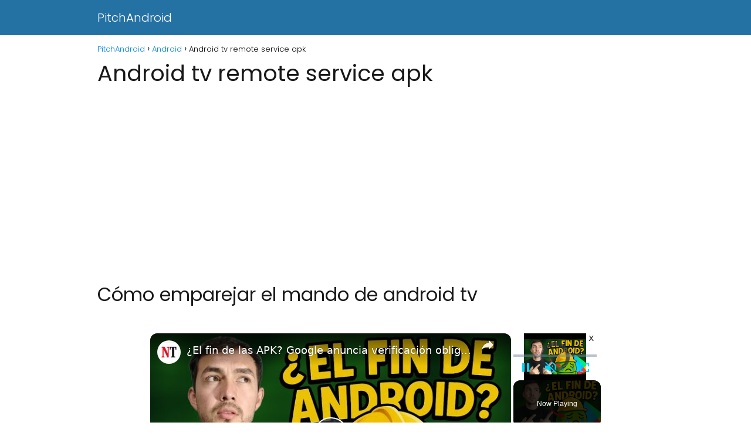

--- FILE ---
content_type: text/html; charset=utf-8
request_url: https://www.google.com/recaptcha/api2/aframe
body_size: 265
content:
<!DOCTYPE HTML><html><head><meta http-equiv="content-type" content="text/html; charset=UTF-8"></head><body><script nonce="a84fEmhDPVHsvldJ5qTetA">/** Anti-fraud and anti-abuse applications only. See google.com/recaptcha */ try{var clients={'sodar':'https://pagead2.googlesyndication.com/pagead/sodar?'};window.addEventListener("message",function(a){try{if(a.source===window.parent){var b=JSON.parse(a.data);var c=clients[b['id']];if(c){var d=document.createElement('img');d.src=c+b['params']+'&rc='+(localStorage.getItem("rc::a")?sessionStorage.getItem("rc::b"):"");window.document.body.appendChild(d);sessionStorage.setItem("rc::e",parseInt(sessionStorage.getItem("rc::e")||0)+1);localStorage.setItem("rc::h",'1768722469176');}}}catch(b){}});window.parent.postMessage("_grecaptcha_ready", "*");}catch(b){}</script></body></html>

--- FILE ---
content_type: text/vtt; charset=utf-8
request_url: https://video-meta.open.video/caption/jzTaITxbmCnJzxjf/4e784662c8c474ea896611a74fbb9132_es-US.vtt
body_size: 2913
content:
WEBVTT

00:00.200 --> 00:09.890
Hola chicos, bienvenidos a nuestro canal. Mira cómo se hace. El día de
hoy hablaremos de cómo hacer videollamada en Badoo desde mi Android o

00:09.890 --> 00:16.450
desde mi PC Se puede. Antes de empezar, les recuerdo
que si hacen clic en el enlace de la descripción

00:16.450 --> 00:24.409
van a llegar directo al artículo web donde van a encontrar toda la
información detallada para que no se les escape ningún punto importante

00:24.940 --> 00:33.979
Ahora sí, empecemos. La aplicación Badoo se caracteriza por ser
una red social con el objetivo de ayudarte a conocer nuevas personas

00:34.529 --> 00:41.540
Además, que tiene funciones diferentes al resto de las
aplicaciones. Hacemos referencia primero a la opción de encuentros

00:42.064 --> 00:48.275
Desde la plataforma Badoo te presentan diferentes
perfiles que sean compatibles con tu interés

00:48.825 --> 00:57.834
La otra opción diferente de Badoo es personas alrededor en la aplicación
te permite seleccionar sólo los perfiles de personas que estén

00:57.834 --> 01:06.050
cerca de tu zona. Ambas opciones de Badoo son sólo
recomendaciones de perfil que te hace la aplicación

01:06.050 --> 01:10.839
Tú decides si las aceptas o si
les envías un mensaje por privado

01:11.089 --> 01:17.430
Por supuesto, para comenzar a disfrutar de las funciones
de esta red social debes descargar la aplicación

01:17.769 --> 01:21.550
Con eso listo, ya puedes iniciar
con la creación de tu perfil

01:21.550 --> 01:29.004
colocando algunos datos personales que te pidan la aplicación. Y
no te olvides de agregar una foto de perfil En esta misma línea

01:29.194 --> 01:37.065
Bado te ofrece la función de citas en donde encuentras perfiles
que van de acuerdo con tu interés en la búsqueda de pareja

01:37.444 --> 01:42.044
En esta opción, al encontrar los perfiles
tendrás la opción de darle me gusta

01:42.214 --> 01:48.915
En caso de que haya algún perfil compatible,
se abrirá el chat privado Automáticamente

01:49.300 --> 01:53.819
Badoo es una aplicación que puede
descargarla y usarla de manera gratuita

01:54.000 --> 01:59.940
pero como todo, si quieres adquirir mejores
funciones, debes pagar una mensualidad

02:00.410 --> 02:09.979
ÉstaseconocecomoBadooPrem.CómopuedohacervideollamadasporBadoo?Laopcióndehacervideollamadasenredessociales

02:09.979 --> 02:17.610
es algo importante que atrae a más usuarios con el
tiempo, pues facilita que conozcamos mejor a una persona

02:18.110 --> 02:24.300
Badu no se queda atrás con esta opción y
también la ha habilitado en su plataforma

02:24.570 --> 02:31.789
El requerimiento principal para poder hacer videollamadas en
Badu es tener la última versión de la aplicación actualizada

02:32.039 --> 02:41.149
Esto permite que puedas conectarte con más usuarios. La opción de hacer
videollamadas aparece dentro del chat privado que inicies con el icono de

02:41.149 --> 02:49.570
la cámara en la parte superior de la pantalla y ten presente que las
videollamadas sólo están restringidas para los teléfonos móviles

02:50.610 --> 02:55.179
Ok, chicos, ya que tienen toda la
información, les pido que nos den un buen like

02:55.179 --> 02:59.160
Se suscriban a nuestro canal de YouTube
y no se olviden de activar la campanita

02:59.410 --> 03:00.949
Nos vemos en otro video


--- FILE ---
content_type: text/vtt; charset=utf-8
request_url: https://video-meta.open.video/caption/FWobFMrYAFILaPkE/20a63fb620ce4c4360f5a7258a81f6b0_es-US.vtt
body_size: 3294
content:
WEBVTT

00:00.340 --> 00:07.500
Hola, qué tal, amigos, bienvenidos a un nuevo video de Mira como
se hace en el video de hoy aprenderemos acerca de cómo usar mi

00:07.500 --> 00:14.739
celular como control remoto Para un Smart deby es muy
habitual que nuestro control remoto se deteriore o se dañe

00:15.140 --> 00:23.450
Y lo cierto es que con el paso del tiempo, un dispositivo tan utilizado
suele desgastarse o incluso llega a suceder algún inconveniente de que

00:23.450 --> 00:32.650
se caiga, etc. Y esto es bastante común. Por esta razón, muchísimos
teléfonos móviles puedes utilizarlos como control remoto y

00:32.650 --> 00:36.240
en esta ocasión en particular,
hablaremos un poco sobre esto. Ahora sí

00:36.439 --> 00:45.590
comencemos. Pues

00:45.590 --> 00:50.090
bien, como sabrás, los televisores en la
actualidad son bastante modernos y avanzados

00:50.700 --> 00:58.099
y estos prácticamente llevan muchísimos años en el mercado, desde
los televisores más antiguos hasta los que ya cuentan con internet

00:58.099 --> 01:04.110
Y todo esto, y lo cierto es que cualquier dispositivo
a distancia se le puede colocar un control remoto

01:04.309 --> 01:10.180
como por ejemplo a una T a un aire acondicionado,
etc. Y gracias al avance de la tecnología

01:10.180 --> 01:19.470
podemos utilizar nuestro teléfono móvil para manipular este tipo de dispositivos.
Y es que déjame decirte que encontrar estas aplicaciones es bastante complete

01:20.129 --> 01:24.080
Es bastante sencillo y lo mejor de todo
es que son completamente gratuitas

01:24.489 --> 01:33.050
En caso de que tengas un dispositivo móvil como xiaomi, por lo general
suelen tener aplicaciones por defecto que puedes utilizar como control remoto

01:33.470 --> 01:39.080
En este caso, simplemente buscas en el apartado
de aplicaciones y buscas una que diga mi remoto

01:39.559 --> 01:44.169
Ahora lo único que debes hacer es venir en la
parte superior y agregar un nuevo dispositivo

01:44.580 --> 01:49.709
En este caso, como puedes ver, hay muchísimos
como por ejemplo televisión decodificador

01:49.709 --> 01:59.319
aire acondicionado, ventilador, reproductor, proyector, etc.
Simplemente seleccionas tu TV y vas a buscar la marca de tu televisor y

01:59.319 --> 02:06.750
vas a completar el proceso de conexión. Simplemente, si está entendido,
vas a marcar de que está activado y te va a mandar a presionar

02:06.750 --> 02:12.630
diferentes botones. Simplemente vas probando
uno a uno hasta que funcione y listo

02:12.860 --> 02:18.550
De esta manera estarás configurando tu teléfono
móvil con tu televisor para manipularlo sin problemas

02:19.779 --> 02:26.630
De hecho, si te vienes a la tienda de aplicaciones, existen muchísimas
aplicaciones para este propósito y se configuran exactamente igual

02:27.139 --> 02:33.710
Hay aplicaciones como Universal Remot Control, que son
muy famosas también como control universal para T V

02:33.710 --> 02:42.360
Control remoto universal, etc. Que son aplicaciones que puedes utilizar
sin ningún tipo de problema y funcionan bastante bien y lo mejor de todo

02:42.360 --> 02:48.619
que son completamente gratuitas. Y tú pudiste
descargar estas aplicaciones y controlar tu TV

02:49.089 --> 02:55.490
Si el video te sirve de ayuda, déjalo saber en la caja de comentarios.
No olvides suscribirte a activar la campanita y dejar un hermoso

02:55.490 --> 03:03.100
like. También te invito a pasar por nuestra página web, donde encontrarás
este tipo de artículos de una forma detallada para que no te pierdas

03:03.100 --> 03:08.320
absolutamente nada. También encontrarás mucho
contenido interesante sobre el mundo de la tecnología

03:08.710 --> 03:10.669
Un saludo y a adiós


--- FILE ---
content_type: text/vtt; charset=utf-8
request_url: https://video-meta.open.video/caption/WiUxMbYfGrANkJcR/d48e3bae0c04a68754c26b54224a3707_es-US.vtt
body_size: 3643
content:
WEBVTT

00:00.419 --> 00:07.539
Hola, qué tal, amigos? Bienvenidos a un nuevo video de auto. Com. En
el video de hoy aprenderemos acerca de cómo usar un móvil Android

00:07.539 --> 00:15.050
como control remoto para Smart TV. Uno de los problemas más
comunes al tener un televisor es que se nos dañe el mando o lo

00:15.050 --> 00:22.250
perdamos, y esto es mucho más común de lo que crees, por lo que
muchas personas nos han estado consultando acerca de cómo utilizar el

00:22.250 --> 00:26.020
teléfono móvil como control remoto. Y
si quieres aprender un poco sobre esto

00:26.020 --> 00:36.459
quédate en este video. Comencemos. Pues

00:36.459 --> 00:41.229
bien, Como sabrás, los Smart TV en la
actualidad son dispositivos bastante comunes

00:41.599 --> 00:46.240
ya que nos permiten tener muchísimos servicios
de streaming de una forma bastante sencilla

00:46.540 --> 00:55.240
ya sea para utilizar aplicaciones como Netflix, Hulu, HBO, etc. Pero lo
cierto es que este tipo de dispositivos se controlan mediante un mando o

00:55.240 --> 01:01.569
control remoto, por lo que si no lo tienes,
prácticamente es imposible poder utilizar un Smart T V

01:01.959 --> 01:07.036
Por lo que esta ocasión te voy a enseñar acerca
de cómo usar un móvil Android como control remoto

01:07.405 --> 01:12.956
Aunque para esto lo primero que debes hacer es verificar
de que tu teléfono móvil cumpla con ciertos requisitos

01:13.356 --> 01:20.755
El primero de ellos es que tu teléfono móvil tenga infrarrojo, ya que
este es un sensor que tiene los controles remotos para poder comunicarse

01:20.755 --> 01:27.926
con dicho televisor, por lo que si tu teléfono móvil lo tiene, lo más
probable es que puedas instalar una aplicación de control remoto y

01:27.926 --> 01:35.111
así poder Man ti popular, tu televisor. Para esto, déjame decirte que la
mayoría de los teléfonos móviles posee una aplicación de control remoto

01:35.611 --> 01:39.751
Lo único que debes hacer es buscarla,
que en este caso se llama mi remoto

01:40.211 --> 01:44.582
Simplemente la abres y vas a poder agregar
un control sin ningún tipo de problema

01:44.972 --> 01:49.431
ya sea si quieres configurar una
televisión, un mi box, un decodificador

01:49.431 --> 01:57.019
aire acondicionado, ventilador, caja inteligente, etc. Simplemente
vas a seleccionar tu televisor y acá adentro para configurarlo

01:57.019 --> 02:04.379
Es bastante simple, ya que vas a elegir la marca de tu televisor
y te va a preguntar diferentes cosas para así ir configurando tu

02:04.379 --> 02:08.779
televisor o poco a poco. En caso de que
tu televisor responda a las señales

02:09.020 --> 02:15.860
debes configurarlo de esta manera para que así toda la configuración
se guarde y ya puedas utilizar tu teléfono móvil como control

02:16.740 --> 02:23.529
Pero en caso de que no te funcione. Te voy a recomendar una
aplicación llamada Uni Mode que con esta vas a poder vincularlo con

02:23.529 --> 02:28.669
prácticamente cualquier televisor inteligente para que
así lo puedas utilizar sin ningún tipo de problema

02:29.039 --> 02:33.460
Lo único que debes hacer es el proceso de
configuración, como te mencioné anteriormente y listo

02:34.210 --> 02:39.779
De hecho, déjame decirte que algunos Smart TV V poseen
su propia aplicación que puedes descargar en tu móvil

02:40.199 --> 02:49.110
ya sea si es Samsung, etc. Por lo que simplemente buscándola e instalándola
vas a poder sustituir el control remoto y tú puedes utilizar tu

02:49.110 --> 02:52.850
móvil Android como control para Smart
TV. Si el video te sirvió de ayuda

02:52.850 --> 02:58.410
déjalo saber en la caja de comentarios. No olvides
suscribirte activa la campanita y dejar un hermoso like

02:58.690 --> 03:06.509
También te invito a pasar por nuestra página web, donde encontrarás este
tipo de artículos de una forma detallada para que no te pierdas absolutamente

03:06.509 --> 03:10.699
nada. También encontrarás mucho contenido
interesante sobre el mundo de la tecnología

03:11.119 --> 03:12.889
Un saludo y a adiós


--- FILE ---
content_type: text/vtt; charset=utf-8
request_url: https://video-meta.open.video/caption/WDqgtHuDeMwgnkgk/e8b3888a46fbb71ca56cc6d4b02d2236_es-US.vtt
body_size: 2857
content:
WEBVTT

00:00.419 --> 00:06.420
Hola, qué tal? Amigos, bienvenidos a un nuevo video de How do
commo en el video de hoy aprenderemos acerca de cómo funciona

00:06.420 --> 00:11.880
Mod Air en Android gana dinero escuchando
música. Te has preguntado cómo funciona

00:11.880 --> 00:19.360
Mod Air en Android Y es que hoy en día existen muchas aplicaciones
para ganar dinero y en nuestro canal hemos hablado acerca de diferentes

00:19.360 --> 00:27.649
aplicaciones sobre esto. Con esta aplicación puedes obtener ingresos en
dólares haciendo lo que te gusta y en este video te vamos a enseñar acerca

00:27.649 --> 00:31.950
de cómo tener ganancias escuchando música.
Y si quieres conocer un poco sobre esto

00:31.950 --> 00:42.639
quédate en este video. Comencemos. Pues

00:42.639 --> 00:47.889
bien, cómo podemos descargar Mod AAR en
Android? Y es que antes se llamaba CART

00:48.200 --> 00:52.040
Ahora funciona bajo el nuevo nombre y
permite al usuario trabajar de varias formas

00:52.330 --> 00:55.909
aunque la más llamativa es la opción
de hacer cash por reproducciones

00:56.080 --> 01:01.305
Si te interesa probar esta manera de comercio en línea,
explora las distintas funciones de la aplicación

01:01.665 --> 01:06.084
Y es que en Modern A puedes encontrar formas
de generar dinero que se ajuste a tus gustos

01:06.425 --> 01:12.065
No requiere que seas un experto ni nada por el estilo,
ya que de por sí la aplicación es bastante intuitiva

01:12.385 --> 01:19.004
Y es que para eso lo primero que debes hacer es simplemente
dirigirte a la tienda de aplicaciones y descargar la aplicación

01:19.849 --> 01:23.669
Acá simplemente la buscas por su nombre
y te va a salir en la primera opción

01:23.959 --> 01:30.739
Simplemente le das en instalar y listo ya. Déjame decirte
que el funcionamiento de la aplicación es bastante simple

01:31.040 --> 01:37.099
Lo único que debes hacer es ir completando las
diferentes tareas, como por ejemplo escuchar música

01:37.099 --> 01:43.819
jugar algún videojuego, realizar cualquier acción, etc. Para
que de esta forma la propia aplicación te vaya recompensando

01:44.220 --> 01:50.019
Recuerda que debes crear tu cuenta para que de esta manera
puedan depositarle tu dinero sin ningún tipo de problemas

01:50.449 --> 01:54.680
Una vez que hayas acumulado cierta
cantidad de puntos, vas a poder canjearlos

01:54.860 --> 02:01.870
ya sea por criptomonedas a tu cuenta bancaria, etc. O
incluso lo puedes hacer a diferentes tarjetas de regalo

02:02.110 --> 02:10.990
como por ejemplo PayPal, Amazon, Starbucks, Walmart y muchas más. Y es
que cada vez que completes una acción te van a dar diferentes recompensas

02:12.050 --> 02:16.830
y tú pudiste conocer un poco acerca de esta
aplicación. Si el video te sirvió de ayuda

02:16.830 --> 02:22.460
déjalo saber en la caja de comentarios. No olvides
suscribirte, activar la Campanita y dejar un hermoso like

02:22.750 --> 02:30.449
También te invito a pasar por nuestra página web, donde encontrarás este
tipo de artículos de una forma detallada para que no te pierdas absolutamente

02:30.449 --> 02:34.669
nada. También encontrarás mucho contenido
interesante sobre el mundo de la tecnología

02:35.080 --> 02:36.910
Un saludo y a adiós


--- FILE ---
content_type: text/vtt; charset=utf-8
request_url: https://video-meta.open.video/caption/jzTaITxbmCnJzxjf/4e784662c8c474ea896611a74fbb9132_es-US.vtt
body_size: 2923
content:
WEBVTT

00:00.200 --> 00:09.890
Hola chicos, bienvenidos a nuestro canal. Mira cómo se hace. El día de
hoy hablaremos de cómo hacer videollamada en Badoo desde mi Android o

00:09.890 --> 00:16.450
desde mi PC Se puede. Antes de empezar, les recuerdo
que si hacen clic en el enlace de la descripción

00:16.450 --> 00:24.409
van a llegar directo al artículo web donde van a encontrar toda la
información detallada para que no se les escape ningún punto importante

00:24.940 --> 00:33.979
Ahora sí, empecemos. La aplicación Badoo se caracteriza por ser
una red social con el objetivo de ayudarte a conocer nuevas personas

00:34.529 --> 00:41.540
Además, que tiene funciones diferentes al resto de las
aplicaciones. Hacemos referencia primero a la opción de encuentros

00:42.064 --> 00:48.275
Desde la plataforma Badoo te presentan diferentes
perfiles que sean compatibles con tu interés

00:48.825 --> 00:57.834
La otra opción diferente de Badoo es personas alrededor en la aplicación
te permite seleccionar sólo los perfiles de personas que estén

00:57.834 --> 01:06.050
cerca de tu zona. Ambas opciones de Badoo son sólo
recomendaciones de perfil que te hace la aplicación

01:06.050 --> 01:10.839
Tú decides si las aceptas o si
les envías un mensaje por privado

01:11.089 --> 01:17.430
Por supuesto, para comenzar a disfrutar de las funciones
de esta red social debes descargar la aplicación

01:17.769 --> 01:21.550
Con eso listo, ya puedes iniciar
con la creación de tu perfil

01:21.550 --> 01:29.004
colocando algunos datos personales que te pidan la aplicación. Y
no te olvides de agregar una foto de perfil En esta misma línea

01:29.194 --> 01:37.065
Bado te ofrece la función de citas en donde encuentras perfiles
que van de acuerdo con tu interés en la búsqueda de pareja

01:37.444 --> 01:42.044
En esta opción, al encontrar los perfiles
tendrás la opción de darle me gusta

01:42.214 --> 01:48.915
En caso de que haya algún perfil compatible,
se abrirá el chat privado Automáticamente

01:49.300 --> 01:53.819
Badoo es una aplicación que puede
descargarla y usarla de manera gratuita

01:54.000 --> 01:59.940
pero como todo, si quieres adquirir mejores
funciones, debes pagar una mensualidad

02:00.410 --> 02:09.979
ÉstaseconocecomoBadooPrem.CómopuedohacervideollamadasporBadoo?Laopcióndehacervideollamadasenredessociales

02:09.979 --> 02:17.610
es algo importante que atrae a más usuarios con el
tiempo, pues facilita que conozcamos mejor a una persona

02:18.110 --> 02:24.300
Badu no se queda atrás con esta opción y
también la ha habilitado en su plataforma

02:24.570 --> 02:31.789
El requerimiento principal para poder hacer videollamadas en
Badu es tener la última versión de la aplicación actualizada

02:32.039 --> 02:41.149
Esto permite que puedas conectarte con más usuarios. La opción de hacer
videollamadas aparece dentro del chat privado que inicies con el icono de

02:41.149 --> 02:49.570
la cámara en la parte superior de la pantalla y ten presente que las
videollamadas sólo están restringidas para los teléfonos móviles

02:50.610 --> 02:55.179
Ok, chicos, ya que tienen toda la
información, les pido que nos den un buen like

02:55.179 --> 02:59.160
Se suscriban a nuestro canal de YouTube
y no se olviden de activar la campanita

02:59.410 --> 03:00.949
Nos vemos en otro video


--- FILE ---
content_type: text/vtt; charset=utf-8
request_url: https://video-meta.open.video/caption/FWobFMrYAFILaPkE/20a63fb620ce4c4360f5a7258a81f6b0_es-US.vtt
body_size: 3243
content:
WEBVTT

00:00.340 --> 00:07.500
Hola, qué tal, amigos, bienvenidos a un nuevo video de Mira como
se hace en el video de hoy aprenderemos acerca de cómo usar mi

00:07.500 --> 00:14.739
celular como control remoto Para un Smart deby es muy
habitual que nuestro control remoto se deteriore o se dañe

00:15.140 --> 00:23.450
Y lo cierto es que con el paso del tiempo, un dispositivo tan utilizado
suele desgastarse o incluso llega a suceder algún inconveniente de que

00:23.450 --> 00:32.650
se caiga, etc. Y esto es bastante común. Por esta razón, muchísimos
teléfonos móviles puedes utilizarlos como control remoto y

00:32.650 --> 00:36.240
en esta ocasión en particular,
hablaremos un poco sobre esto. Ahora sí

00:36.439 --> 00:45.590
comencemos. Pues

00:45.590 --> 00:50.090
bien, como sabrás, los televisores en la
actualidad son bastante modernos y avanzados

00:50.700 --> 00:58.099
y estos prácticamente llevan muchísimos años en el mercado, desde
los televisores más antiguos hasta los que ya cuentan con internet

00:58.099 --> 01:04.110
Y todo esto, y lo cierto es que cualquier dispositivo
a distancia se le puede colocar un control remoto

01:04.309 --> 01:10.180
como por ejemplo a una T a un aire acondicionado,
etc. Y gracias al avance de la tecnología

01:10.180 --> 01:19.470
podemos utilizar nuestro teléfono móvil para manipular este tipo de dispositivos.
Y es que déjame decirte que encontrar estas aplicaciones es bastante complete

01:20.129 --> 01:24.080
Es bastante sencillo y lo mejor de todo
es que son completamente gratuitas

01:24.489 --> 01:33.050
En caso de que tengas un dispositivo móvil como xiaomi, por lo general
suelen tener aplicaciones por defecto que puedes utilizar como control remoto

01:33.470 --> 01:39.080
En este caso, simplemente buscas en el apartado
de aplicaciones y buscas una que diga mi remoto

01:39.559 --> 01:44.169
Ahora lo único que debes hacer es venir en la
parte superior y agregar un nuevo dispositivo

01:44.580 --> 01:49.709
En este caso, como puedes ver, hay muchísimos
como por ejemplo televisión decodificador

01:49.709 --> 01:59.319
aire acondicionado, ventilador, reproductor, proyector, etc.
Simplemente seleccionas tu TV y vas a buscar la marca de tu televisor y

01:59.319 --> 02:06.750
vas a completar el proceso de conexión. Simplemente, si está entendido,
vas a marcar de que está activado y te va a mandar a presionar

02:06.750 --> 02:12.630
diferentes botones. Simplemente vas probando
uno a uno hasta que funcione y listo

02:12.860 --> 02:18.550
De esta manera estarás configurando tu teléfono
móvil con tu televisor para manipularlo sin problemas

02:19.779 --> 02:26.630
De hecho, si te vienes a la tienda de aplicaciones, existen muchísimas
aplicaciones para este propósito y se configuran exactamente igual

02:27.139 --> 02:33.710
Hay aplicaciones como Universal Remot Control, que son
muy famosas también como control universal para T V

02:33.710 --> 02:42.360
Control remoto universal, etc. Que son aplicaciones que puedes utilizar
sin ningún tipo de problema y funcionan bastante bien y lo mejor de todo

02:42.360 --> 02:48.619
que son completamente gratuitas. Y tú pudiste
descargar estas aplicaciones y controlar tu TV

02:49.089 --> 02:55.490
Si el video te sirve de ayuda, déjalo saber en la caja de comentarios.
No olvides suscribirte a activar la campanita y dejar un hermoso

02:55.490 --> 03:03.100
like. También te invito a pasar por nuestra página web, donde encontrarás
este tipo de artículos de una forma detallada para que no te pierdas

03:03.100 --> 03:08.320
absolutamente nada. También encontrarás mucho
contenido interesante sobre el mundo de la tecnología

03:08.710 --> 03:10.669
Un saludo y a adiós


--- FILE ---
content_type: text/javascript
request_url: https://pitchandroid.com/humix/inline_embed
body_size: 8962
content:
var ezS = document.createElement("link");ezS.rel="stylesheet";ezS.type="text/css";ezS.href="//go.ezodn.com/ezvideo/ezvideojscss.css?cb=185";document.head.appendChild(ezS);
var ezS = document.createElement("link");ezS.rel="stylesheet";ezS.type="text/css";ezS.href="//go.ezodn.com/ezvideo/ezvideocustomcss.css?cb=350112-0-185";document.head.appendChild(ezS);
window.ezVideo = {"appendFloatAfterAd":false,"language":"en","titleString":"","titleOption":"","autoEnableCaptions":false}
var ezS = document.createElement("script");ezS.src="//vjs.zencdn.net/vttjs/0.14.1/vtt.min.js";document.head.appendChild(ezS);
(function() {
		let ezInstream = {"prebidBidders":[{"bidder":"yieldmo","params":{"placementId":"3159086761833865258"},"ssid":"11315"},{"bidder":"rubicon","params":{"accountId":21150,"siteId":269072,"video":{"language":"en","size_id":201},"zoneId":3326304},"ssid":"10063"},{"bidder":"onetag","params":{"pubId":"62499636face9dc"},"ssid":"11291"},{"bidder":"sharethrough","params":{"pkey":"VS3UMr0vpcy8VVHMnE84eAvj"},"ssid":"11309"},{"bidder":"criteo","params":{"networkId":7987,"pubid":"101496","video":{"playbackmethod":[2,6]}},"ssid":"10050"},{"bidder":"amx","params":{"tagid":"ZXpvaWMuY29tLXJvbi12aWRlbw"},"ssid":"11290"},{"bidder":"adyoulike_i_s2s","params":{"placement":"b74dd1bf884ad15f7dc6fca53449c2db"},"ssid":"11314"},{"bidder":"amx_i_s2s","params":{"tagid":"JreGFOmAO"},"ssid":"11290"},{"bidder":"criteo_i_s2s","params":{"networkId":12274,"pubid":"104211","video":{"playbackmethod":[2,6]}},"ssid":"10050"},{"bidder":"onetag_i_s2s","params":{"pubId":"62499636face9dc"},"ssid":"11291"},{"bidder":"rubicon_i_s2s","params":{"accountId":21150,"siteId":421616,"video":{"language":"en","size_id":201},"zoneId":2495262},"ssid":"10063"},{"bidder":"sharethrough_i_s2s","params":{"pkey":"kgPoDCWJ3LoAt80X9hF5eRLi"},"ssid":"11309"},{"bidder":"sonobi_i_s2s","params":{"TagID":"86985611032ca7924a34"},"ssid":"10048"}],"apsSlot":{"slotID":"","divID":"","slotName":"","sizes":null,"slotParams":{}},"allApsSlots":[],"genericInstream":false,"UnfilledCnt":0,"AllowPreviousBidToSetBidFloor":false,"PreferPrebidOverAmzn":false,"DoNotPassBidFloorToPreBid":false,"bidCacheThreshold":-1,"rampUp":true,"IsEzDfpAccount":true,"EnableVideoDeals":false,"monetizationApproval":{"DomainId":350112,"Domain":"pitchandroid.com","HumixChannelId":19138,"HasGoogleEntry":false,"HDMApproved":false,"MCMApproved":true},"SelectivelyIncrementUnfilledCount":false,"BlockBidderAfterBadAd":true,"useNewVideoStartingFloor":false,"addHBUnderFloor":false,"dvama":false,"dgeb":false,"vatc":{"at":"INSTREAM","fs":"UNIFORM","mpw":200,"itopf":false,"bcds":"v","bcdsds":"g","bcd":{"ad_type":"INSTREAM","data":{"country":"US","form_factor":1,"impressions":4522089,"share_ge7":0.823343,"bucket":"bid-rich","avg_depth":9.338863,"p75_depth":12,"share_ge5":0.84705,"share_ge9":0.789471},"is_domain":false,"loaded_at":"2026-01-17T23:05:10.074665858-08:00"}},"totalVideoDuration":0,"totalAdsPlaybackDuration":0};
		if (typeof __ezInstream !== "undefined" && __ezInstream.breaks) {
			__ezInstream.breaks = __ezInstream.breaks.concat(ezInstream.breaks);
		} else {
			window.__ezInstream = ezInstream;
		}
	})();
var EmbedExclusionEvaluated = 'exempt'; var EzoicMagicPlayerExclusionSelectors = [".humix-off"];var EzoicMagicPlayerInclusionSelectors = [];var EzoicPreferredLocation = '1';

			window.humixFirstVideoLoaded = true
			window.dispatchEvent(new CustomEvent('humixFirstVideoLoaded'));
		
window.ezVideoIframe=false;window.renderEzoicVideoContentCBs=window.renderEzoicVideoContentCBs||[];window.renderEzoicVideoContentCBs.push(function(){let videoObjects=[{"PlayerId":"ez-4999","VideoContentId":"Q0XotbMct42","VideoPlaylistSelectionId":0,"VideoPlaylistId":1,"VideoTitle":"¿El fin de las APK? Google anuncia verificación obligatoria en Android 😳","VideoDescription":"📱 Google confirmó oficialmente un cambio histórico para Android: a partir de 2026, todas las aplicaciones —incluso las que instales fuera de la Play Store— deberán provenir de desarrolladores verificados.\n\nNo se trata de un rumor, sino del nuevo programa de Developer Verification Program que comenzará a aplicarse por regiones y que busca reducir los riesgos de malware… aunque también limita parte de la libertad que definió a Android desde sus inicios.\n\nEn este video te explico exactamente qué está pasando, cómo funcionará este nuevo sistema, qué impacto real tendrá para los usuarios y qué alternativas seguirán existiendo para mantener tu Android libre y personalizado.\n\n🔍 Fuentes y referencias reales:\n• Android Developers Blog – Elevating Android Security (agosto 2025)\n• Android Authority, 9to5Google, The Verge, Tom’s Guide\n• Documentación oficial del Developer Verification Program\n\n🌐 Lee el artículo completo en NunezTech.pro para conocer los detalles técnicos y las alternativas disponibles.\n\n━━━━━━━━━━━━━━━━━━━━━━━\n📩 COLABORACIONES Y PATROCINIOS\n¿Eres marca, agencia o desarrollador? Trabaja conmigo y llega a miles de usuarios tech.\n✉️ Correo de contacto: contactonuneztech@gmail.com\n\n━━━━━━━━━━━━━━━━━━━━━━━\n📲 DESCARGA LAS APLICACIONES AQUÍ\nSitio oficial con todas las apps del video y muchas más:\n🔗 https://nuneztech.pro/5-apps-increibles-que-descubri-por-curiosidad-y-ahora-no-puedo-dejar-de-usar-te-cambiaran-el-celular/\n\n━━━━━━━━━━━━━━━━━━━━━━━\n👥 ÚNETE A LA COMUNIDAD EN TELEGRAM\nParticipa en sorteos, recibe noticias y descubre apps antes que nadie:\n🔗 https://t.me/jesusnr069\n\n━━━━━━━━━━━━━━━━━━━━━━━\n💎 HAZTE MIEMBRO DEL CANAL\nAccede a beneficios exclusivos:\n• Contenido anticipado\n• Sorteos VIP\n• Comunidad privada\n• Respuestas prioritarias\n▶️ Unirse ahora:\nhttps://www.youtube.com/channel/UCGYcXTRQVqUAWM-zImJwqcA/join\n\n━━━━━━━━━━━━━━━━━━━━━━━\n🌐 SÍGUEME EN REDES SOCIALES\nInstagram: https://www.instagram.com/nunez.tech\nFacebook: https://www.facebook.com/share/15bCHaSx2m/\nTikTok: https://www.tiktok.com/@nunez.tech\nThreads: https://www.threads.com/@nunez.tech\n\n━━━━━━━━━━━━━━━━━━━━━━━\n💬 ¿Tienes preguntas o sugerencias?\n\nDéjalas en los comentarios o participa en las encuestas de la pestaña “Comunidad”. Siempre estoy leyendo.","VideoChapters":{"Chapters":null,"StartTimes":null,"EndTimes":null},"VideoLinksSrc":"","VideoSrcURL":"https://streaming.open.video/contents/0nAwcCiYY5Ka/1762395202/index.m3u8","VideoDurationMs":347360,"DeviceTypeFlag":14,"FloatFlag":14,"FloatPosition":1,"IsAutoPlay":true,"IsLoop":false,"IsLiveStreaming":false,"OutstreamEnabled":false,"ShouldConsiderDocVisibility":true,"ShouldPauseAds":true,"AdUnit":"","ImpressionId":0,"VideoStartTime":0,"IsStartTimeEnabled":0,"IsKeyMoment":false,"PublisherVideoContentShare":{"DomainIdOwner":703722,"DomainIdShare":350112,"DomainIdHost":703722,"DomainNameOwner":"nuneztech.pro","VideoContentId":"Q0XotbMct42","LoadError":"[MagicPlayerPlaylist:0]","IsEzoicOwnedVideo":false,"IsGenericInstream":false,"IsOutstream":false,"IsGPTOutstream":false},"VideoUploadSource":"import-from-youtube","IsVertical":false,"IsPreferred":false,"ShowControls":false,"IsSharedEmbed":false,"ShortenId":"Q0XotbMct42","Preview":false,"PlaylistHumixId":"","VideoSelection":10,"MagicPlaceholderType":1,"MagicHTML":"\u003cdiv id=ez-video-wrap-ez-4998 class=ez-video-wrap style=\"align-self: stretch;\"\u003e\u003cdiv class=\"ez-video-center ez-playlist-vertical\"\u003e\u003cdiv class=\"ez-video-content-wrap ez-playlist-vertical ez-rounded-border\"\u003e\u003cdiv id=ez-video-wrap-ez-4999 class=\"ez-video-wrap ez-video-magic\" style=\"align-self: stretch;\"\u003e\u003cdiv class=ez-video-magic-row\u003e\u003col class=\"ez-video-magic-list ez-playlist-vertical\"\u003e\u003cli class=\"ez-video-magic-item ez-video-magic-autoplayer\"\u003e\u003cdiv id=floating-placeholder-ez-4999 class=floating-placeholder style=\"display: none;\"\u003e\u003cdiv id=floating-placeholder-sizer-ez-4999 class=floating-placeholder-sizer\u003e\u003cpicture class=\"video-js vjs-playlist-thumbnail\"\u003e\u003cimg id=floating-placeholder-thumbnail alt loading=lazy nopin=nopin\u003e\u003c/picture\u003e\u003c/div\u003e\u003c/div\u003e\u003cdiv id=ez-video-container-ez-4999 class=\"ez-video-container ez-video-magic-redesign ez-responsive ez-float-right\" style=\"flex-wrap: wrap;\"\u003e\u003cdiv class=ez-video-ez-stuck-bar id=ez-video-ez-stuck-bar-ez-4999\u003e\u003cdiv class=\"ez-video-ez-stuck-close ez-simple-close\" id=ez-video-ez-stuck-close-ez-4999 style=\"font-size: 16px !important; text-shadow: none !important; color: #000 !important; font-family: system-ui !important; background-color: rgba(255,255,255,0.5) !important; border-radius: 50% !important; text-align: center !important;\"\u003ex\u003c/div\u003e\u003c/div\u003e\u003cvideo id=ez-video-ez-4999 class=\"video-js ez-vid-placeholder\" controls preload=metadata\u003e\u003cp class=vjs-no-js\u003ePlease enable JavaScript\u003c/p\u003e\u003c/video\u003e\u003cdiv class=ez-vid-preview id=ez-vid-preview-ez-4999\u003e\u003c/div\u003e\u003cdiv id=lds-ring-ez-4999 class=lds-ring\u003e\u003cdiv\u003e\u003c/div\u003e\u003cdiv\u003e\u003c/div\u003e\u003cdiv\u003e\u003c/div\u003e\u003cdiv\u003e\u003c/div\u003e\u003c/div\u003e\u003c/div\u003e\u003cli class=\"ez-video-magic-item ez-video-magic-playlist\"\u003e\u003cdiv id=ez-video-playlist-ez-4998 class=vjs-playlist\u003e\u003c/div\u003e\u003c/ol\u003e\u003c/div\u003e\u003c/div\u003e\u003cdiv id=floating-placeholder-ez-4998 class=floating-placeholder style=\"display: none;\"\u003e\u003cdiv id=floating-placeholder-sizer-ez-4998 class=floating-placeholder-sizer\u003e\u003cpicture class=\"video-js vjs-playlist-thumbnail\"\u003e\u003cimg id=floating-placeholder-thumbnail alt loading=lazy nopin=nopin\u003e\u003c/picture\u003e\u003c/div\u003e\u003c/div\u003e\u003cdiv id=ez-video-container-ez-4998 class=\"ez-video-container ez-video-magic-redesign ez-responsive ez-float-right\" style=\"flex-wrap: wrap; width: 640px;transition: width 0.25s ease 0s;\"\u003e\u003cdiv class=ez-video-ez-stuck-bar id=ez-video-ez-stuck-bar-ez-4998\u003e\u003cdiv class=\"ez-video-ez-stuck-close ez-simple-close\" id=ez-video-ez-stuck-close-ez-4998 style=\"font-size: 16px !important; text-shadow: none !important; color: #000 !important; font-family: system-ui !important; background-color: rgba(255,255,255,0.5) !important; border-radius: 50% !important; text-align: center !important;\"\u003ex\u003c/div\u003e\u003c/div\u003e\u003cvideo id=ez-video-ez-4998 class=\"video-js ez-vid-placeholder vjs-16-9\" controls preload=metadata\u003e\u003cp class=vjs-no-js\u003ePlease enable JavaScript\u003c/p\u003e\u003c/video\u003e\u003cdiv class=keymoment-container id=keymoment-play style=\"display: none;\"\u003e\u003cspan id=play-button-container class=play-button-container-active\u003e\u003cspan class=\"keymoment-play-btn play-button-before\"\u003e\u003c/span\u003e\u003cspan class=\"keymoment-play-btn play-button-after\"\u003e\u003c/span\u003e\u003c/span\u003e\u003c/div\u003e\u003cdiv class=\"keymoment-container rewind\" id=keymoment-rewind style=\"display: none;\"\u003e\u003cdiv id=keymoment-rewind-box class=rotate\u003e\u003cspan class=\"keymoment-arrow arrow-two double-arrow-icon\"\u003e\u003c/span\u003e\u003cspan class=\"keymoment-arrow arrow-one double-arrow-icon\"\u003e\u003c/span\u003e\u003c/div\u003e\u003c/div\u003e\u003cdiv class=\"keymoment-container forward\" id=keymoment-forward style=\"display: none;\"\u003e\u003cdiv id=keymoment-forward-box\u003e\u003cspan class=\"keymoment-arrow arrow-two double-arrow-icon\"\u003e\u003c/span\u003e\u003cspan class=\"keymoment-arrow arrow-one double-arrow-icon\"\u003e\u003c/span\u003e\u003c/div\u003e\u003c/div\u003e\u003cdiv id=vignette-overlay\u003e\u003c/div\u003e\u003cdiv id=vignette-top-card class=vignette-top-card\u003e\u003cdiv class=vignette-top-channel\u003e\u003ca rel=nofollow class=top-channel-logo target=_blank role=link aria-label=\"channel logo\" style='background-image: url(\"https://video-meta.humix.com/logo/117693/logo-1747269329.webp\");'\u003e\u003c/a\u003e\u003c/div\u003e\u003cdiv class=\"vignette-top-title top-enable-channel-logo\"\u003e\u003cdiv class=\"vignette-top-title-text vignette-magic-player\"\u003e\u003ca rel=nofollow class=vignette-top-title-link id=vignette-top-title-link-ez-4998 target=_blank tabindex=0 href=https://open.video/video/Q0XotbMct42\u003e¿El fin de las APK? Google anuncia verificación obligatoria en Android 😳\u003c/a\u003e\u003c/div\u003e\u003c/div\u003e\u003cdiv class=vignette-top-share\u003e\u003cbutton class=vignette-top-button type=button title=share id=vignette-top-button\u003e\u003cdiv class=top-button-icon\u003e\u003csvg height=\"100%\" version=\"1.1\" viewBox=\"0 0 36 36\" width=\"100%\"\u003e\n                                        \u003cuse class=\"svg-shadow\" xlink:href=\"#share-icon\"\u003e\u003c/use\u003e\n                                        \u003cpath class=\"svg-fill\" d=\"m 20.20,14.19 0,-4.45 7.79,7.79 -7.79,7.79 0,-4.56 C 16.27,20.69 12.10,21.81 9.34,24.76 8.80,25.13 7.60,27.29 8.12,25.65 9.08,21.32 11.80,17.18 15.98,15.38 c 1.33,-0.60 2.76,-0.98 4.21,-1.19 z\" id=\"share-icon\"\u003e\u003c/path\u003e\n                                    \u003c/svg\u003e\u003c/div\u003e\u003c/button\u003e\u003c/div\u003e\u003c/div\u003e\u003ca rel=nofollow id=watch-on-link-ez-4998 class=watch-on-link aria-label=\"Watch on Open.Video\" target=_blank href=https://open.video/video/Q0XotbMct42\u003e\u003cdiv class=watch-on-link-content aria-hidden=true\u003e\u003cdiv class=watch-on-link-text\u003eWatch on\u003c/div\u003e\u003cimg style=\"height: 1rem;\" src=https://assets.open.video/open-video-white-logo.png alt=\"Video channel logo\" class=img-fluid\u003e\u003c/div\u003e\u003c/a\u003e\u003cdiv class=ez-vid-preview id=ez-vid-preview-ez-4998\u003e\u003c/div\u003e\u003cdiv id=lds-ring-ez-4998 class=lds-ring\u003e\u003cdiv\u003e\u003c/div\u003e\u003cdiv\u003e\u003c/div\u003e\u003cdiv\u003e\u003c/div\u003e\u003cdiv\u003e\u003c/div\u003e\u003c/div\u003e\u003cdiv id=ez-video-links-ez-4998 style=position:absolute;\u003e\u003c/div\u003e\u003c/div\u003e\u003c/div\u003e\u003cdiv id=ez-lower-title-link-ez-4998 class=lower-title-link\u003e\u003ca rel=nofollow href=https://open.video/video/Q0XotbMct42 target=_blank\u003e¿El fin de las APK? Google anuncia verificación obligatoria en Android 😳\u003c/a\u003e\u003c/div\u003e\u003c/div\u003e\u003c/div\u003e","PreferredVideoType":0,"DisableWatchOnLink":false,"DisableVignette":false,"DisableTitleLink":false,"VideoPlaylist":{"VideoPlaylistId":1,"FirstVideoSelectionId":0,"FirstVideoIndex":0,"Name":"Universal Player","IsLooping":1,"IsShuffled":0,"Autoskip":0,"Videos":[{"PublisherVideoId":2492683,"PublisherId":551862,"VideoContentId":"Q0XotbMct42","DomainId":703722,"Title":"¿El fin de las APK? Google anuncia verificación obligatoria en Android 😳","Description":"📱 Google confirmó oficialmente un cambio histórico para Android: a partir de 2026, todas las aplicaciones —incluso las que instales fuera de la Play Store— deberán provenir de desarrolladores verificados.\n\nNo se trata de un rumor, sino del nuevo programa de Developer Verification Program que comenzará a aplicarse por regiones y que busca reducir los riesgos de malware… aunque también limita parte de la libertad que definió a Android desde sus inicios.\n\nEn este video te explico exactamente qué está pasando, cómo funcionará este nuevo sistema, qué impacto real tendrá para los usuarios y qué alternativas seguirán existiendo para mantener tu Android libre y personalizado.\n\n🔍 Fuentes y referencias reales:\n• Android Developers Blog – Elevating Android Security (agosto 2025)\n• Android Authority, 9to5Google, The Verge, Tom’s Guide\n• Documentación oficial del Developer Verification Program\n\n🌐 Lee el artículo completo en NunezTech.pro para conocer los detalles técnicos y las alternativas disponibles.\n\n━━━━━━━━━━━━━━━━━━━━━━━\n📩 COLABORACIONES Y PATROCINIOS\n¿Eres marca, agencia o desarrollador? Trabaja conmigo y llega a miles de usuarios tech.\n✉️ Correo de contacto: contactonuneztech@gmail.com\n\n━━━━━━━━━━━━━━━━━━━━━━━\n📲 DESCARGA LAS APLICACIONES AQUÍ\nSitio oficial con todas las apps del video y muchas más:\n🔗 https://nuneztech.pro/5-apps-increibles-que-descubri-por-curiosidad-y-ahora-no-puedo-dejar-de-usar-te-cambiaran-el-celular/\n\n━━━━━━━━━━━━━━━━━━━━━━━\n👥 ÚNETE A LA COMUNIDAD EN TELEGRAM\nParticipa en sorteos, recibe noticias y descubre apps antes que nadie:\n🔗 https://t.me/jesusnr069\n\n━━━━━━━━━━━━━━━━━━━━━━━\n💎 HAZTE MIEMBRO DEL CANAL\nAccede a beneficios exclusivos:\n• Contenido anticipado\n• Sorteos VIP\n• Comunidad privada\n• Respuestas prioritarias\n▶️ Unirse ahora:\nhttps://www.youtube.com/channel/UCGYcXTRQVqUAWM-zImJwqcA/join\n\n━━━━━━━━━━━━━━━━━━━━━━━\n🌐 SÍGUEME EN REDES SOCIALES\nInstagram: https://www.instagram.com/nunez.tech\nFacebook: https://www.facebook.com/share/15bCHaSx2m/\nTikTok: https://www.tiktok.com/@nunez.tech\nThreads: https://www.threads.com/@nunez.tech\n\n━━━━━━━━━━━━━━━━━━━━━━━\n💬 ¿Tienes preguntas o sugerencias?\n\nDéjalas en los comentarios o participa en las encuestas de la pestaña “Comunidad”. Siempre estoy leyendo.","VideoChapters":{"Chapters":null,"StartTimes":null,"EndTimes":null},"Privacy":"public","CreatedDate":"2025-11-05 23:15:57","ModifiedDate":"2025-11-05 23:22:13","PreviewImage":"https://video-meta.open.video/poster/0nAwcCiYY5Ka/Q0XotbMct42_ajHbpd.jpg","RestrictByReferer":false,"ImpressionId":0,"VideoDurationMs":347360,"StreamingURL":"https://streaming.open.video/contents/0nAwcCiYY5Ka/1762395202/index.m3u8","PublisherVideoContentShare":{"DomainIdOwner":703722,"DomainIdShare":350112,"DomainIdHost":703722,"DomainNameOwner":"nuneztech.pro","VideoContentId":"Q0XotbMct42","IsEzoicOwnedVideo":false,"IsGenericInstream":false,"IsOutstream":false,"IsGPTOutstream":false},"ExternalId":"","IABCategoryName":"","IABCategoryIds":"","NLBCategoryIds":"","IsUploaded":false,"IsProcessed":false,"IsContentShareable":true,"UploadSource":"import-from-youtube","IsPreferred":false,"Category":"","IsRotate":false,"ShortenId":"Q0XotbMct42","PreferredVideoType":0,"HumixChannelId":117693,"IsHumixChannelActive":true,"VideoAutoMatchType":0,"ShareBaseUrl":"//open.video/","CanonicalLink":"https://nuneztech.pro/openvideo/v/el-fin-de-las-apk-google-anuncia-verificación-obligatoria-en-android-2","OpenVideoHostedLink":"https://open.video/@nuneztech-pro/v/el-fin-de-las-apk-google-anuncia-verificación-obligatoria-en-android-2","ChannelSlug":"nuneztech-pro","Language":"es","Keywords":"Android 2026,Developer Verification Program,bloqueo APK,verificación apps Google,Android libre,APK externas,Google Play Protect,seguridad Android,personalización Android,ROMs personalizadas","HasMultiplePosterResolutions":true,"ResizedPosterVersion":0,"ChannelLogo":"logo/117693/logo-1747269329.webp","OwnerIntegrationType":"ns","IsChannelWPHosted":true,"HideReportVideoButton":false,"VideoPlaylistSelectionId":0,"VideoLinksSrc":"","VideoStartTime":0,"IsStartTimeEnabled":0,"AdUnit":"350112-shared-video-3","VideoPlaylistId":1,"InitialIndex":0},{"PublisherVideoId":289796,"PublisherId":221447,"VideoContentId":"09e75ba87c2715bbe1a44beaab37785328e8390c459bc4da9eb1639a0d2574bb","DomainId":378855,"Title":"Cómo usar un móvil ANDROID como control para Smart TV - Mejores trucos","Description":"👉¡¡No Olvides Suscribirte al Canal!! 👈 ▶️ https://bit.ly/suscribirse-howtocomo ◀️\nLink al Tutorial ▶️ https://howtocomo.com/es/usar-movil-como-control-smart-tv.html ◀️\n\nEn este video te mostramos cómo usar un móvil ANDROID como control para Smart TV. En este canal encontrarás los mejores tutoriales. ¡No te lo pierdas!","VideoChapters":{"Chapters":null,"StartTimes":null,"EndTimes":null},"Privacy":"public","CreatedDate":"2023-02-24 15:33:11","ModifiedDate":"2023-02-24 16:56:56","PreviewImage":"https://streaming.open.video/poster/WiUxMbYfGrANkJcR/09e75ba87c2715bbe1a44beaab37785328e8390c459bc4da9eb1639a0d2574bb_fZPbXd.jpg","RestrictByReferer":false,"ImpressionId":0,"VideoDurationMs":192992,"StreamingURL":"https://streaming.open.video/contents/WiUxMbYfGrANkJcR/1677257797/index.m3u8","PublisherVideoContentShare":{"DomainIdOwner":378855,"DomainIdShare":350112,"DomainNameOwner":"howtocomo.com","VideoContentId":"09e75ba87c2715bbe1a44beaab37785328e8390c459bc4da9eb1639a0d2574bb","IsEzoicOwnedVideo":false,"IsGenericInstream":false,"IsOutstream":false,"IsGPTOutstream":false},"ExternalId":"","IABCategoryName":"","IABCategoryIds":"","NLBCategoryIds":"","IsUploaded":false,"IsProcessed":false,"IsContentShareable":true,"UploadSource":"import-from-youtube","IsPreferred":false,"Category":"","IsRotate":false,"ShortenId":"AZHRsZ7ajs2","PreferredVideoType":0,"HumixChannelId":23191,"IsHumixChannelActive":true,"VideoAutoMatchType":0,"ShareBaseUrl":"//open.video/","CanonicalLink":"https://open.video/@howtocomo_com/v/cómo-usar-un-móvil-android-como-control-para-smart-tv-mejores-trucos","OpenVideoHostedLink":"https://open.video/@howtocomo_com/v/cómo-usar-un-móvil-android-como-control-para-smart-tv-mejores-trucos","ChannelSlug":"","Language":"es","Keywords":"How To Como,Cómo usar un móvil Android como control para Smart TV,Android,como utilizar mi celular como control remoto de tv gratis,usar mi celular android como control remoto para smart tv,app de control remoto para tv sin wifi y sin infrarrojo,control remoto,como utilizar mi celular como control de tv sin wifi,aplicaciones que permiten usar el celular como control remoto,configuracion para usar mi movil como control remoto","HasMultiplePosterResolutions":true,"ResizedPosterVersion":0,"ChannelLogo":"","OwnerIntegrationType":"off","IsChannelWPHosted":false,"HideReportVideoButton":false,"VideoPlaylistSelectionId":0,"VideoLinksSrc":"","VideoStartTime":0,"IsStartTimeEnabled":0,"AdUnit":"350112-shared-video-3","VideoPlaylistId":1,"InitialIndex":1},{"PublisherVideoId":289805,"PublisherId":221447,"VideoContentId":"6c67c61db34eef5ff55e0b80089410226cf21c07dc3df7cb40df92921debadfb","DomainId":378855,"Title":"Cómo usar un móvil ANDROID como control para Smart TV - Mejores trucos","Description":"👉¡¡No Olvides Suscribirte al Canal!! 👈 ▶️ https://bit.ly/suscribirse-howtocomo ◀️\nLink al Tutorial ▶️ https://howtocomo.com/es/usar-movil-como-control-smart-tv.html ◀️\n\nEn este video te mostramos cómo usar un móvil ANDROID como control para Smart TV. En este canal encontrarás los mejores tutoriales. ¡No te lo pierdas!","VideoChapters":{"Chapters":null,"StartTimes":null,"EndTimes":null},"Privacy":"public","CreatedDate":"2023-02-24 15:34:36","ModifiedDate":"2023-02-24 17:00:54","PreviewImage":"https://streaming.open.video/poster/HYPeIDFHGntOOKUz/6c67c61db34eef5ff55e0b80089410226cf21c07dc3df7cb40df92921debadfb_hAygAc.jpg","RestrictByReferer":false,"ImpressionId":0,"VideoDurationMs":192992,"StreamingURL":"https://streaming.open.video/contents/HYPeIDFHGntOOKUz/1677258031/index.m3u8","PublisherVideoContentShare":{"DomainIdOwner":378855,"DomainIdShare":350112,"DomainNameOwner":"howtocomo.com","VideoContentId":"6c67c61db34eef5ff55e0b80089410226cf21c07dc3df7cb40df92921debadfb","IsEzoicOwnedVideo":false,"IsGenericInstream":false,"IsOutstream":false,"IsGPTOutstream":false},"ExternalId":"","IABCategoryName":"Software","IABCategoryIds":"602","NLBCategoryIds":"195","IsUploaded":false,"IsProcessed":false,"IsContentShareable":true,"UploadSource":"import-from-youtube","IsPreferred":false,"Category":"","IsRotate":false,"ShortenId":"AZHRsJ6bjs2","PreferredVideoType":0,"HumixChannelId":23191,"IsHumixChannelActive":true,"VideoAutoMatchType":0,"ShareBaseUrl":"//open.video/","CanonicalLink":"https://open.video/@howtocomo_com/v/cómo-usar-un-móvil-android-como-control-para-smart-tv-mejores-trucos-2","OpenVideoHostedLink":"https://open.video/@howtocomo_com/v/cómo-usar-un-móvil-android-como-control-para-smart-tv-mejores-trucos-2","ChannelSlug":"","Language":"es","Keywords":"How To Como,Cómo usar un móvil Android como control para Smart TV,Android,como utilizar mi celular como control remoto de tv gratis,usar mi celular android como control remoto para smart tv,app de control remoto para tv sin wifi y sin infrarrojo,control remoto,como utilizar mi celular como control de tv sin wifi,aplicaciones que permiten usar el celular como control remoto,configuracion para usar mi movil como control remoto","HasMultiplePosterResolutions":true,"ResizedPosterVersion":0,"ChannelLogo":"","OwnerIntegrationType":"off","IsChannelWPHosted":false,"HideReportVideoButton":false,"VideoPlaylistSelectionId":0,"VideoLinksSrc":"","VideoStartTime":0,"IsStartTimeEnabled":0,"AdUnit":"350112-shared-video-3","VideoPlaylistId":1,"InitialIndex":2},{"PublisherVideoId":281517,"PublisherId":221447,"VideoContentId":"ec5f0ee8e5b05bbec99bc7c42e636fee7bb76718636f84bcf7fd8c94b768b02f","DomainId":365008,"Title":"Los mejores JUEGOS MULTIJUGADOR BLUETOOTH internet para jugar en Android","Description":"¡Suscribete para apoyar al canal! ▶️ http://bit.ly/Suscribirse-MCSH ◀️\nLink al Tutorial ▶️ https://miracomosehace.com/mejores-juegos-multijugador-bluetooth-sin-internet-jugar-android/ ◀️\n\nEn este video te mostramos Los mejores JUEGOS MULTIJUGADOR BLUETOOTH internet para jugar en Android. En este canal encontrarás los mejores tutoriales. ¡No te lo pierdas!","VideoChapters":{"Chapters":null,"StartTimes":null,"EndTimes":null},"Privacy":"public","CreatedDate":"2023-02-16 11:12:13","ModifiedDate":"2023-02-16 12:13:42","PreviewImage":"https://streaming.open.video/poster/oGwdUAWvsXUSUFMj/ec5f0ee8e5b05bbec99bc7c42e636fee7bb76718636f84bcf7fd8c94b768b02f_Otesiz.jpg","RestrictByReferer":false,"ImpressionId":0,"VideoDurationMs":210109,"StreamingURL":"https://streaming.open.video/contents/oGwdUAWvsXUSUFMj/1689472312/index.m3u8","PublisherVideoContentShare":{"DomainIdOwner":365008,"DomainIdShare":350112,"DomainNameOwner":"miracomosehace.com","VideoContentId":"ec5f0ee8e5b05bbec99bc7c42e636fee7bb76718636f84bcf7fd8c94b768b02f","IsEzoicOwnedVideo":false,"IsGenericInstream":false,"IsOutstream":false,"IsGPTOutstream":false},"ExternalId":"","IABCategoryName":"Massively Multiplayer Games,Sports Games,Computer \u0026 Video Games","IABCategoryIds":"696,689,680","NLBCategoryIds":"267,259,251","IsUploaded":false,"IsProcessed":false,"IsContentShareable":true,"UploadSource":"import-from-youtube","IsPreferred":false,"Category":"","IsRotate":false,"ShortenId":"H4dX6tiWyb2","PreferredVideoType":0,"HumixChannelId":21125,"IsHumixChannelActive":true,"VideoAutoMatchType":0,"ShareBaseUrl":"//open.video/","CanonicalLink":"https://open.video/@miracomosehace_com/v/los-mejores-juegos-multijugador-bluetooth-internet-para-jugar-en-android","OpenVideoHostedLink":"https://open.video/@miracomosehace_com/v/los-mejores-juegos-multijugador-bluetooth-internet-para-jugar-en-android","ChannelSlug":"","Language":"es","Keywords":"Mira Cómo Se Hace,android,juegos android,bluetooth,juegos bluetooth android,juegos bluetooth multijugador,juegos multijugador bluetooth sin internet,juegos para dos por bluetooth sin internet,los mejores juegos multijugador bluetooth android,juegos multijugador local android offline","HasMultiplePosterResolutions":true,"ResizedPosterVersion":0,"ChannelLogo":"","OwnerIntegrationType":"off","IsChannelWPHosted":false,"HideReportVideoButton":false,"VideoPlaylistSelectionId":0,"VideoLinksSrc":"","VideoStartTime":0,"IsStartTimeEnabled":0,"AdUnit":"350112-shared-video-3","VideoPlaylistId":1,"InitialIndex":3},{"PublisherVideoId":287235,"PublisherId":221447,"VideoContentId":"e07ae9c30e2311a208fa75e480c3466515d502764310324f5027bd7cbdefaaed","DomainId":365008,"Title":"Cómo usar mi celular como control remoto para la SMART TV","Description":"¡Suscribete para apoyar al canal! ▶️ http://bit.ly/Suscribirse-MCSH ◀️\nLink al Tutorial ▶️ https://miracomosehace.com/usar-celular-control-remoto-apagar-encender-tv/ ◀️\n\nEn este video te mostramos Cómo usar tu celular como control remoto para la SMART TV. En este canal encontrarás los mejores tutoriales. ¡No te lo pierdas!","VideoChapters":{"Chapters":null,"StartTimes":null,"EndTimes":null},"Privacy":"public","CreatedDate":"2023-02-22 14:29:25","ModifiedDate":"2023-02-22 14:53:38","PreviewImage":"https://streaming.open.video/poster/FWobFMrYAFILaPkE/e07ae9c30e2311a208fa75e480c3466515d502764310324f5027bd7cbdefaaed_vfvLiU.jpg","RestrictByReferer":false,"ImpressionId":0,"VideoDurationMs":190924,"StreamingURL":"https://streaming.open.video/contents/FWobFMrYAFILaPkE/1677077601/index.m3u8","PublisherVideoContentShare":{"DomainIdOwner":365008,"DomainIdShare":350112,"DomainNameOwner":"miracomosehace.com","VideoContentId":"e07ae9c30e2311a208fa75e480c3466515d502764310324f5027bd7cbdefaaed","IsEzoicOwnedVideo":false,"IsGenericInstream":false,"IsOutstream":false,"IsGPTOutstream":false},"ExternalId":"","IABCategoryName":"Consumer Electronics","IABCategoryIds":"632","NLBCategoryIds":"176","IsUploaded":false,"IsProcessed":false,"IsContentShareable":true,"UploadSource":"import-from-youtube","IsPreferred":false,"Category":"","IsRotate":false,"ShortenId":"aWQztYPayb2","PreferredVideoType":0,"HumixChannelId":21125,"IsHumixChannelActive":true,"VideoAutoMatchType":0,"ShareBaseUrl":"//open.video/","CanonicalLink":"https://open.video/@miracomosehace_com/v/cómo-usar-mi-celular-como-control-remoto-para-la-smart-tv-2","OpenVideoHostedLink":"https://open.video/@miracomosehace_com/v/cómo-usar-mi-celular-como-control-remoto-para-la-smart-tv-2","ChannelSlug":"","Language":"es","Keywords":"Mira Cómo Se Hace,smart tv,control smart tv,como usar mi celular como control remoto para smart tv gratis,como usar mi celular como control remoto,como conectar el telefono a un smart tv,como usar el celular como control de android tv,cual es la mejor aplicacion de control remoto para tv,por que no puedo conectar mi celular a la tv,configurar mi dispositivo a la tv","HasMultiplePosterResolutions":true,"ResizedPosterVersion":0,"ChannelLogo":"","OwnerIntegrationType":"off","IsChannelWPHosted":false,"HideReportVideoButton":false,"VideoPlaylistSelectionId":0,"VideoLinksSrc":"","VideoStartTime":0,"IsStartTimeEnabled":0,"AdUnit":"350112-shared-video-3","VideoPlaylistId":1,"InitialIndex":4},{"PublisherVideoId":287641,"PublisherId":221447,"VideoContentId":"c9f5e2d1278c36b924e1d6a0cd3f5c48583034a0bfb8c8504930e336c18d2b7e","DomainId":378855,"Title":"¿Cómo funciona MODE EARN en Android? - Gana dinero escuchando música","Description":"👉¡¡No Olvides Suscribirte al Canal!! 👈 ▶️ https://bit.ly/suscribirse-howtocomo ◀️\nLink al Tutorial ▶️ https://howtocomo.com/es/funciona-mode-earn-android-gana-dinero-escuchando-musica.html ◀️\n\nEn este video te mostramos cómo funciona MODE EARN en Android. En este canal encontrarás los mejores tutoriales. ¡No te lo pierdas!","VideoChapters":{"Chapters":null,"StartTimes":null,"EndTimes":null},"Privacy":"public","CreatedDate":"2023-02-22 15:13:39","ModifiedDate":"2023-02-22 17:08:38","PreviewImage":"https://streaming.open.video/poster/ZCguqweTaEXGxBcU/c9f5e2d1278c36b924e1d6a0cd3f5c48583034a0bfb8c8504930e336c18d2b7e_kVMUGW.jpg","RestrictByReferer":false,"ImpressionId":0,"VideoDurationMs":157157,"StreamingURL":"https://streaming.open.video/contents/ZCguqweTaEXGxBcU/1677085701/index.m3u8","PublisherVideoContentShare":{"DomainIdOwner":378855,"DomainIdShare":350112,"DomainNameOwner":"howtocomo.com","VideoContentId":"c9f5e2d1278c36b924e1d6a0cd3f5c48583034a0bfb8c8504930e336c18d2b7e","IsEzoicOwnedVideo":false,"IsGenericInstream":false,"IsOutstream":false,"IsGPTOutstream":false},"ExternalId":"","IABCategoryName":"","IABCategoryIds":"","NLBCategoryIds":"","IsUploaded":false,"IsProcessed":false,"IsContentShareable":true,"UploadSource":"import-from-youtube","IsPreferred":false,"Category":"","IsRotate":false,"ShortenId":"BlaAsJBqPc2","PreferredVideoType":0,"HumixChannelId":23191,"IsHumixChannelActive":true,"VideoAutoMatchType":0,"ShareBaseUrl":"//open.video/","CanonicalLink":"https://open.video/@howtocomo_com/v/cómo-funciona-mode-earn-en-android-gana-dinero-escuchando-música-2","OpenVideoHostedLink":"https://open.video/@howtocomo_com/v/cómo-funciona-mode-earn-en-android-gana-dinero-escuchando-música-2","ChannelSlug":"","Language":"es","Keywords":"How To Como,mode earn,mode earn app es confiable,mode earn app cuanto paga,mode earn app,como retirar dinero de mode earn,Cómo funciona Mode Earn en Android,mode earn app que es y como funciona,mode earn app para pc,ganar dinero con mi celular android","HasMultiplePosterResolutions":true,"ResizedPosterVersion":0,"ChannelLogo":"","OwnerIntegrationType":"off","IsChannelWPHosted":false,"HideReportVideoButton":false,"VideoPlaylistSelectionId":0,"VideoLinksSrc":"","VideoStartTime":0,"IsStartTimeEnabled":0,"AdUnit":"350112-shared-video-3","VideoPlaylistId":1,"InitialIndex":5},{"PublisherVideoId":287225,"PublisherId":221447,"VideoContentId":"92038a94992abf4352556d85b4ec169bd9bcabf1317618c5bcdc8849d09930e7","DomainId":365008,"Title":"Cómo usar mi celular como control remoto para la SMART TV","Description":"¡Suscribete para apoyar al canal! ▶️ http://bit.ly/Suscribirse-MCSH ◀️\nLink al Tutorial ▶️ https://miracomosehace.com/usar-celular-control-remoto-apagar-encender-tv/ ◀️\n\nEn este video te mostramos Cómo usar tu celular como control remoto para la SMART TV. En este canal encontrarás los mejores tutoriales. ¡No te lo pierdas!","VideoChapters":{"Chapters":null,"StartTimes":null,"EndTimes":null},"Privacy":"public","CreatedDate":"2023-02-22 14:29:00","ModifiedDate":"2023-02-22 14:49:15","PreviewImage":"https://streaming.open.video/poster/CwwkfTIKTdljqwJD/92038a94992abf4352556d85b4ec169bd9bcabf1317618c5bcdc8849d09930e7_Drgmkv.jpg","RestrictByReferer":false,"ImpressionId":0,"VideoDurationMs":190924,"StreamingURL":"https://streaming.open.video/contents/CwwkfTIKTdljqwJD/1677077338/index.m3u8","PublisherVideoContentShare":{"DomainIdOwner":365008,"DomainIdShare":350112,"DomainNameOwner":"miracomosehace.com","VideoContentId":"92038a94992abf4352556d85b4ec169bd9bcabf1317618c5bcdc8849d09930e7","IsEzoicOwnedVideo":false,"IsGenericInstream":false,"IsOutstream":false,"IsGPTOutstream":false},"ExternalId":"","IABCategoryName":"Mobile Phones,Consumer Electronics","IABCategoryIds":"635,632","NLBCategoryIds":"386,176","IsUploaded":false,"IsProcessed":false,"IsContentShareable":true,"UploadSource":"import-from-youtube","IsPreferred":false,"Category":"","IsRotate":false,"ShortenId":"GWkPtYOazb2","PreferredVideoType":0,"HumixChannelId":21125,"IsHumixChannelActive":true,"VideoAutoMatchType":0,"ShareBaseUrl":"//open.video/","CanonicalLink":"https://open.video/@miracomosehace_com/v/cómo-usar-mi-celular-como-control-remoto-para-la-smart-tv","OpenVideoHostedLink":"https://open.video/@miracomosehace_com/v/cómo-usar-mi-celular-como-control-remoto-para-la-smart-tv","ChannelSlug":"","Language":"es","Keywords":"Mira Cómo Se Hace,smart tv,control smart tv,como usar mi celular como control remoto para smart tv gratis,como usar mi celular como control remoto,como conectar el telefono a un smart tv,como usar el celular como control de android tv,cual es la mejor aplicacion de control remoto para tv,por que no puedo conectar mi celular a la tv,configurar mi dispositivo a la tv","HasMultiplePosterResolutions":true,"ResizedPosterVersion":0,"ChannelLogo":"","OwnerIntegrationType":"off","IsChannelWPHosted":false,"HideReportVideoButton":false,"VideoPlaylistSelectionId":0,"VideoLinksSrc":"","VideoStartTime":0,"IsStartTimeEnabled":0,"AdUnit":"350112-shared-video-3","VideoPlaylistId":1,"InitialIndex":6},{"PublisherVideoId":287632,"PublisherId":221447,"VideoContentId":"6f0b2bca5f8ec73d7db41961dcca2ba54db34625d08a741b33cd1c045be3df75","DomainId":378855,"Title":"¿Cómo funciona MODE EARN en Android? - Gana dinero escuchando música","Description":"👉¡¡No Olvides Suscribirte al Canal!! 👈 ▶️ https://bit.ly/suscribirse-howtocomo ◀️\nLink al Tutorial ▶️ https://howtocomo.com/es/funciona-mode-earn-android-gana-dinero-escuchando-musica.html ◀️\n\nEn este video te mostramos cómo funciona MODE EARN en Android. En este canal encontrarás los mejores tutoriales. ¡No te lo pierdas!","VideoChapters":{"Chapters":null,"StartTimes":null,"EndTimes":null},"Privacy":"public","CreatedDate":"2023-02-22 15:13:21","ModifiedDate":"2025-05-27 21:09:03","PreviewImage":"https://video-meta.open.video/poster/WDqgtHuDeMwgnkgk/6f0b2bca5f8ec73d7db41961dcca2ba54db34625d08a741b33cd1c045be3df75_zIHCTA.jpg","RestrictByReferer":false,"ImpressionId":0,"VideoDurationMs":157157,"StreamingURL":"https://streaming.open.video/contents/WDqgtHuDeMwgnkgk/1677085498/index.m3u8","PublisherVideoContentShare":{"DomainIdOwner":378855,"DomainIdShare":350112,"DomainNameOwner":"howtocomo.com","VideoContentId":"6f0b2bca5f8ec73d7db41961dcca2ba54db34625d08a741b33cd1c045be3df75","IsEzoicOwnedVideo":false,"IsGenericInstream":false,"IsOutstream":false,"IsGPTOutstream":false},"ExternalId":"","IABCategoryName":"Music \u0026 Audio","IABCategoryIds":"243","NLBCategoryIds":"24","IsUploaded":false,"IsProcessed":false,"IsContentShareable":true,"UploadSource":"import-from-youtube","IsPreferred":false,"Category":"","IsRotate":false,"ShortenId":"BBaksJBrPc2","PreferredVideoType":0,"HumixChannelId":23191,"IsHumixChannelActive":true,"VideoAutoMatchType":0,"ShareBaseUrl":"//open.video/","CanonicalLink":"https://open.video/@howtocomo_com/v/cómo-funciona-mode-earn-en-android-gana-dinero-escuchando-música","OpenVideoHostedLink":"https://open.video/@howtocomo_com/v/cómo-funciona-mode-earn-en-android-gana-dinero-escuchando-música","ChannelSlug":"","Language":"es","Keywords":"How To Como,mode earn,mode earn app es confiable,mode earn app cuanto paga,mode earn app,como retirar dinero de mode earn,Cómo funciona Mode Earn en Android,mode earn app que es y como funciona,mode earn app para pc,ganar dinero con mi celular android","HasMultiplePosterResolutions":true,"ResizedPosterVersion":1,"ChannelLogo":"","OwnerIntegrationType":"off","IsChannelWPHosted":false,"HideReportVideoButton":false,"VideoPlaylistSelectionId":0,"VideoLinksSrc":"","VideoStartTime":0,"IsStartTimeEnabled":0,"AdUnit":"350112-shared-video-3","VideoPlaylistId":1,"InitialIndex":7},{"PublisherVideoId":281368,"PublisherId":221447,"VideoContentId":"b991426d6089d410e0b9ff8972ab11924d88c2e77a45febfcf984822f6acfc7f","DomainId":365008,"Title":"Usar NETBEANS para crear App Android - Instalación y configuración","Description":"¡Suscribete para apoyar al canal! ▶️ http://bit.ly/Suscribirse-MCSH ◀️\nLink al Tutorial ▶️ https://miracomosehace.com/hacer-crear-aplicacion-android-netbeans-configurarlo/ ◀️\n\nEn este video te mostramos Cómo Usar NETBEANS para crear App Android. En este canal encontrarás los mejores tutoriales. ¡No te lo pierdas!","VideoChapters":{"Chapters":null,"StartTimes":null,"EndTimes":null},"Privacy":"public","CreatedDate":"2023-02-16 10:55:16","ModifiedDate":"2023-02-16 11:22:04","PreviewImage":"https://streaming.open.video/poster/GaqnRsTfnRYmBmfO/b991426d6089d410e0b9ff8972ab11924d88c2e77a45febfcf984822f6acfc7f_espXqD.jpg","RestrictByReferer":false,"ImpressionId":0,"VideoDurationMs":180980,"StreamingURL":"https://streaming.open.video/contents/GaqnRsTfnRYmBmfO/1685051698/index.m3u8","PublisherVideoContentShare":{"DomainIdOwner":365008,"DomainIdShare":350112,"DomainNameOwner":"miracomosehace.com","VideoContentId":"b991426d6089d410e0b9ff8972ab11924d88c2e77a45febfcf984822f6acfc7f","IsEzoicOwnedVideo":false,"IsGenericInstream":false,"IsOutstream":false,"IsGPTOutstream":false},"ExternalId":"","IABCategoryName":"Programming","IABCategoryIds":"631","NLBCategoryIds":"193","IsUploaded":false,"IsProcessed":false,"IsContentShareable":true,"UploadSource":"import-from-youtube","IsPreferred":false,"Category":"","IsRotate":false,"ShortenId":"bydr7sjHyr2","PreferredVideoType":0,"HumixChannelId":21125,"IsHumixChannelActive":true,"VideoAutoMatchType":0,"ShareBaseUrl":"//open.video/","CanonicalLink":"https://open.video/@miracomosehace_com/v/usar-netbeans-para-crear-app-android-instalación-y-configuración-2","OpenVideoHostedLink":"https://open.video/@miracomosehace_com/v/usar-netbeans-para-crear-app-android-instalación-y-configuración-2","ChannelSlug":"","Language":"es","Keywords":"Mira Cómo Se Hace,Netbeans,android,Netbeans android,crear app andrid con Netbeans,netbeans android studio,programar apk en netbeans,crear aplicaciones móviles con netbeans,Usar Netbeans para crear App Android Instalación y configuración,Cómo hacer una aplicación para Android en NetBeans","HasMultiplePosterResolutions":true,"ResizedPosterVersion":0,"ChannelLogo":"","OwnerIntegrationType":"off","IsChannelWPHosted":false,"HideReportVideoButton":false,"VideoPlaylistSelectionId":0,"VideoLinksSrc":"","VideoStartTime":0,"IsStartTimeEnabled":0,"AdUnit":"350112-shared-video-3","VideoPlaylistId":1,"InitialIndex":8},{"PublisherVideoId":270276,"PublisherId":221447,"VideoContentId":"202b9c39c6b2b08152c86367cf10be273fa7d912287f2dc870c33436cc6f2644","DomainId":365008,"Title":"Cómo hacer videollamadas en BADOO desde mi Android o desde el PC ¿Se puede?","Description":"¡Suscribete para apoyar al canal! ▶️ http://bit.ly/Suscribirse-MCSH ◀️\nLink al Tutorial ▶️ https://miracomosehace.com/hacer-videollamadas-badoo-android-pc/ ◀️\n\nEn este video te mostramos Cómo hacer videollamadas en BADOO desde tu Android o desde el PC. En este canal encontrarás los mejores tutoriales. ¡No te lo pierdas!","VideoChapters":{"Chapters":null,"StartTimes":null,"EndTimes":null},"Privacy":"public","CreatedDate":"2023-02-05 15:06:24","ModifiedDate":"2023-02-05 16:49:26","PreviewImage":"https://streaming.open.video/poster/jzTaITxbmCnJzxjf/202b9c39c6b2b08152c86367cf10be273fa7d912287f2dc870c33436cc6f2644_ADoNlO.jpg","RestrictByReferer":false,"ImpressionId":0,"VideoDurationMs":182749,"StreamingURL":"https://streaming.open.video/contents/jzTaITxbmCnJzxjf/1691751669/index.m3u8","PublisherVideoContentShare":{"DomainIdOwner":365008,"DomainIdShare":350112,"DomainNameOwner":"miracomosehace.com","VideoContentId":"202b9c39c6b2b08152c86367cf10be273fa7d912287f2dc870c33436cc6f2644","IsEzoicOwnedVideo":false,"IsGenericInstream":false,"IsOutstream":false,"IsGPTOutstream":false},"ExternalId":"","IABCategoryName":"","IABCategoryIds":"","NLBCategoryIds":"","IsUploaded":false,"IsProcessed":false,"IsContentShareable":true,"UploadSource":"import-from-youtube","IsPreferred":false,"Category":"","IsRotate":false,"ShortenId":"biR4Atja4a2","PreferredVideoType":0,"HumixChannelId":21125,"IsHumixChannelActive":true,"VideoAutoMatchType":0,"ShareBaseUrl":"//open.video/","CanonicalLink":"https://open.video/@miracomosehace_com/v/cómo-hacer-videollamadas-en-badoo-desde-mi-android-o-desde-el-pc-se-puede","OpenVideoHostedLink":"https://open.video/@miracomosehace_com/v/cómo-hacer-videollamadas-en-badoo-desde-mi-android-o-desde-el-pc-se-puede","ChannelSlug":"","Language":"es","Keywords":"Mira Cómo Se Hace,android,pc,badoo pc,badoo,videollamadas badoo,videollamada badoo pc,Cómo hacer videollamadas en Badoo desde mi Android o desde el PC,Cómo puedo hacer una videollamada en badoo desde mi computadora,Por qué no puedo hacer videollamadas en badoo","HasMultiplePosterResolutions":true,"ResizedPosterVersion":0,"ChannelLogo":"","OwnerIntegrationType":"off","IsChannelWPHosted":false,"HideReportVideoButton":false,"VideoPlaylistSelectionId":0,"VideoLinksSrc":"","VideoStartTime":0,"IsStartTimeEnabled":0,"AdUnit":"350112-shared-video-3","VideoPlaylistId":1,"InitialIndex":9}],"IsVerticalPlaylist":false,"HumixId":""},"VideoRankingConfigId":-1,"CollectionId":-1,"ScoreGroupId":-1,"VideoAutoMatchType":1,"HumixChannelId":117693,"HasNextVideo":false,"NextVideoURL":"","ShareBaseUrl":"//open.video/","CanonicalLink":"https://nuneztech.pro/openvideo/v/el-fin-de-las-apk-google-anuncia-verificación-obligatoria-en-android-2","OpenVideoHostedLink":"","ChannelSlug":"","ChannelLogo":"logo/117693/logo-1747269329.webp","PlayerLogoUrl":"","PlayerBrandingText":"","IsChannelWPHosted":false,"IsHumixApp":false,"IsMagicPlayer":true,"IsVerticalPlaylist":true,"SkipNVideosFromAutoplay":0,"Language":"es","HasMultiplePosterResolutions":true,"ResizedPosterVersion":0,"IsNoFollow":true,"VideoEndScreen":{"VideoEndScreenId":0,"VideoContentId":"","StartTime":0,"EndTime":0,"Elements":null},"ShouldFullscreenOnPlay":false,"StartWithMaxQuality":false,"RespectParentDimensions":false,"ContainerFitPlayer":false,"EmbedContainerType":0,"VideoPlaceholderId":4999,"URL":"","Width":0,"MaxWidth":"","Height":0,"PreviewURL":"https://video-meta.open.video/poster/0nAwcCiYY5Ka/Q0XotbMct42_ajHbpd.jpg","VideoDisplayType":0,"MatchOption":0,"PlaceholderSelectionId":0,"HashValue":"","IsFloating":true,"AdsEnabled":0,"IsAutoSelect":true,"Keyword":"","VideoMatchScore":85,"VideoPlaceholderHash":"","IsAIPlaceholder":true,"AutoInsertImpressionID":"","ExternalId":"","InsertMethod":"js","Video":{"PublisherVideoId":2492683,"PublisherId":551862,"VideoContentId":"Q0XotbMct42","DomainId":703722,"Title":"¿El fin de las APK? Google anuncia verificación obligatoria en Android 😳","Description":"📱 Google confirmó oficialmente un cambio histórico para Android: a partir de 2026, todas las aplicaciones —incluso las que instales fuera de la Play Store— deberán provenir de desarrolladores verificados.\n\nNo se trata de un rumor, sino del nuevo programa de Developer Verification Program que comenzará a aplicarse por regiones y que busca reducir los riesgos de malware… aunque también limita parte de la libertad que definió a Android desde sus inicios.\n\nEn este video te explico exactamente qué está pasando, cómo funcionará este nuevo sistema, qué impacto real tendrá para los usuarios y qué alternativas seguirán existiendo para mantener tu Android libre y personalizado.\n\n🔍 Fuentes y referencias reales:\n• Android Developers Blog – Elevating Android Security (agosto 2025)\n• Android Authority, 9to5Google, The Verge, Tom’s Guide\n• Documentación oficial del Developer Verification Program\n\n🌐 Lee el artículo completo en NunezTech.pro para conocer los detalles técnicos y las alternativas disponibles.\n\n━━━━━━━━━━━━━━━━━━━━━━━\n📩 COLABORACIONES Y PATROCINIOS\n¿Eres marca, agencia o desarrollador? Trabaja conmigo y llega a miles de usuarios tech.\n✉️ Correo de contacto: contactonuneztech@gmail.com\n\n━━━━━━━━━━━━━━━━━━━━━━━\n📲 DESCARGA LAS APLICACIONES AQUÍ\nSitio oficial con todas las apps del video y muchas más:\n🔗 https://nuneztech.pro/5-apps-increibles-que-descubri-por-curiosidad-y-ahora-no-puedo-dejar-de-usar-te-cambiaran-el-celular/\n\n━━━━━━━━━━━━━━━━━━━━━━━\n👥 ÚNETE A LA COMUNIDAD EN TELEGRAM\nParticipa en sorteos, recibe noticias y descubre apps antes que nadie:\n🔗 https://t.me/jesusnr069\n\n━━━━━━━━━━━━━━━━━━━━━━━\n💎 HAZTE MIEMBRO DEL CANAL\nAccede a beneficios exclusivos:\n• Contenido anticipado\n• Sorteos VIP\n• Comunidad privada\n• Respuestas prioritarias\n▶️ Unirse ahora:\nhttps://www.youtube.com/channel/UCGYcXTRQVqUAWM-zImJwqcA/join\n\n━━━━━━━━━━━━━━━━━━━━━━━\n🌐 SÍGUEME EN REDES SOCIALES\nInstagram: https://www.instagram.com/nunez.tech\nFacebook: https://www.facebook.com/share/15bCHaSx2m/\nTikTok: https://www.tiktok.com/@nunez.tech\nThreads: https://www.threads.com/@nunez.tech\n\n━━━━━━━━━━━━━━━━━━━━━━━\n💬 ¿Tienes preguntas o sugerencias?\n\nDéjalas en los comentarios o participa en las encuestas de la pestaña “Comunidad”. Siempre estoy leyendo.","VideoChapters":{"Chapters":null,"StartTimes":null,"EndTimes":null},"VideoLinksSrc":"","Privacy":"public","CreatedDate":"2025-11-05 23:15:57","ModifiedDate":"2025-11-05 23:22:13","PreviewImage":"https://video-meta.open.video/poster/0nAwcCiYY5Ka/Q0XotbMct42_ajHbpd.jpg","RestrictByReferer":false,"ImpressionId":0,"VideoDurationMs":347360,"StreamingURL":"https://streaming.open.video/contents/0nAwcCiYY5Ka/1762395202/index.m3u8","PublisherVideoContentShare":{"DomainIdOwner":703722,"DomainIdShare":350112,"DomainIdHost":703722,"DomainNameOwner":"nuneztech.pro","VideoContentId":"Q0XotbMct42","IsEzoicOwnedVideo":false,"IsGenericInstream":false,"IsOutstream":false,"IsGPTOutstream":false},"ExternalId":"","IABCategoryName":"","IABCategoryIds":"","NLBCategoryIds":"","IsUploaded":false,"IsProcessed":false,"IsContentShareable":true,"UploadSource":"import-from-youtube","IsPreferred":false,"Category":"","IsRotate":false,"ShortenId":"Q0XotbMct42","PreferredVideoType":0,"HumixChannelId":117693,"IsHumixChannelActive":true,"VideoAutoMatchType":1,"ShareBaseUrl":"//open.video/","CanonicalLink":"https://nuneztech.pro/openvideo/v/el-fin-de-las-apk-google-anuncia-verificación-obligatoria-en-android-2","OpenVideoHostedLink":"https://open.video/@nuneztech-pro/v/el-fin-de-las-apk-google-anuncia-verificación-obligatoria-en-android-2","ChannelSlug":"nuneztech-pro","Language":"es","Keywords":"Android 2026,Developer Verification Program,bloqueo APK,verificación apps Google,Android libre,APK externas,Google Play Protect,seguridad Android,personalización Android,ROMs personalizadas","HasMultiplePosterResolutions":true,"ResizedPosterVersion":0,"ChannelLogo":"logo/117693/logo-1747269329.webp","OwnerIntegrationType":"ns","IsChannelWPHosted":true,"HideReportVideoButton":false}},{"PlayerId":"ez-4998","VideoContentId":"Q0XotbMct42","VideoPlaylistSelectionId":0,"VideoPlaylistId":1,"VideoTitle":"¿El fin de las APK? Google anuncia verificación obligatoria en Android 😳","VideoDescription":"📱 Google confirmó oficialmente un cambio histórico para Android: a partir de 2026, todas las aplicaciones —incluso las que instales fuera de la Play Store— deberán provenir de desarrolladores verificados.\n\nNo se trata de un rumor, sino del nuevo programa de Developer Verification Program que comenzará a aplicarse por regiones y que busca reducir los riesgos de malware… aunque también limita parte de la libertad que definió a Android desde sus inicios.\n\nEn este video te explico exactamente qué está pasando, cómo funcionará este nuevo sistema, qué impacto real tendrá para los usuarios y qué alternativas seguirán existiendo para mantener tu Android libre y personalizado.\n\n🔍 Fuentes y referencias reales:\n• Android Developers Blog – Elevating Android Security (agosto 2025)\n• Android Authority, 9to5Google, The Verge, Tom’s Guide\n• Documentación oficial del Developer Verification Program\n\n🌐 Lee el artículo completo en NunezTech.pro para conocer los detalles técnicos y las alternativas disponibles.\n\n━━━━━━━━━━━━━━━━━━━━━━━\n📩 COLABORACIONES Y PATROCINIOS\n¿Eres marca, agencia o desarrollador? Trabaja conmigo y llega a miles de usuarios tech.\n✉️ Correo de contacto: contactonuneztech@gmail.com\n\n━━━━━━━━━━━━━━━━━━━━━━━\n📲 DESCARGA LAS APLICACIONES AQUÍ\nSitio oficial con todas las apps del video y muchas más:\n🔗 https://nuneztech.pro/5-apps-increibles-que-descubri-por-curiosidad-y-ahora-no-puedo-dejar-de-usar-te-cambiaran-el-celular/\n\n━━━━━━━━━━━━━━━━━━━━━━━\n👥 ÚNETE A LA COMUNIDAD EN TELEGRAM\nParticipa en sorteos, recibe noticias y descubre apps antes que nadie:\n🔗 https://t.me/jesusnr069\n\n━━━━━━━━━━━━━━━━━━━━━━━\n💎 HAZTE MIEMBRO DEL CANAL\nAccede a beneficios exclusivos:\n• Contenido anticipado\n• Sorteos VIP\n• Comunidad privada\n• Respuestas prioritarias\n▶️ Unirse ahora:\nhttps://www.youtube.com/channel/UCGYcXTRQVqUAWM-zImJwqcA/join\n\n━━━━━━━━━━━━━━━━━━━━━━━\n🌐 SÍGUEME EN REDES SOCIALES\nInstagram: https://www.instagram.com/nunez.tech\nFacebook: https://www.facebook.com/share/15bCHaSx2m/\nTikTok: https://www.tiktok.com/@nunez.tech\nThreads: https://www.threads.com/@nunez.tech\n\n━━━━━━━━━━━━━━━━━━━━━━━\n💬 ¿Tienes preguntas o sugerencias?\n\nDéjalas en los comentarios o participa en las encuestas de la pestaña “Comunidad”. Siempre estoy leyendo.","VideoChapters":{"Chapters":null,"StartTimes":null,"EndTimes":null},"VideoLinksSrc":"","VideoSrcURL":"https://streaming.open.video/contents/0nAwcCiYY5Ka/1762395202/index.m3u8","VideoDurationMs":347360,"DeviceTypeFlag":14,"FloatFlag":14,"FloatPosition":0,"IsAutoPlay":false,"IsLoop":true,"IsLiveStreaming":false,"OutstreamEnabled":false,"ShouldConsiderDocVisibility":true,"ShouldPauseAds":true,"AdUnit":"","ImpressionId":0,"VideoStartTime":0,"IsStartTimeEnabled":0,"IsKeyMoment":false,"PublisherVideoContentShare":{"DomainIdOwner":703722,"DomainIdShare":350112,"DomainIdHost":703722,"DomainNameOwner":"nuneztech.pro","VideoContentId":"Q0XotbMct42","IsEzoicOwnedVideo":false,"IsGenericInstream":false,"IsOutstream":false,"IsGPTOutstream":false},"VideoUploadSource":"import-from-youtube","IsVertical":false,"IsPreferred":false,"ShowControls":false,"IsSharedEmbed":false,"ShortenId":"Q0XotbMct42","Preview":false,"PlaylistHumixId":"","VideoSelection":0,"MagicPlaceholderType":2,"MagicHTML":"","PreferredVideoType":0,"DisableWatchOnLink":false,"DisableVignette":false,"DisableTitleLink":false,"VideoPlaylist":{"VideoPlaylistId":1,"FirstVideoSelectionId":0,"FirstVideoIndex":0,"Name":"Universal Player","IsLooping":1,"IsShuffled":0,"Autoskip":0,"Videos":[{"PublisherVideoId":2492683,"PublisherId":551862,"VideoContentId":"Q0XotbMct42","DomainId":703722,"Title":"¿El fin de las APK? Google anuncia verificación obligatoria en Android 😳","Description":"📱 Google confirmó oficialmente un cambio histórico para Android: a partir de 2026, todas las aplicaciones —incluso las que instales fuera de la Play Store— deberán provenir de desarrolladores verificados.\n\nNo se trata de un rumor, sino del nuevo programa de Developer Verification Program que comenzará a aplicarse por regiones y que busca reducir los riesgos de malware… aunque también limita parte de la libertad que definió a Android desde sus inicios.\n\nEn este video te explico exactamente qué está pasando, cómo funcionará este nuevo sistema, qué impacto real tendrá para los usuarios y qué alternativas seguirán existiendo para mantener tu Android libre y personalizado.\n\n🔍 Fuentes y referencias reales:\n• Android Developers Blog – Elevating Android Security (agosto 2025)\n• Android Authority, 9to5Google, The Verge, Tom’s Guide\n• Documentación oficial del Developer Verification Program\n\n🌐 Lee el artículo completo en NunezTech.pro para conocer los detalles técnicos y las alternativas disponibles.\n\n━━━━━━━━━━━━━━━━━━━━━━━\n📩 COLABORACIONES Y PATROCINIOS\n¿Eres marca, agencia o desarrollador? Trabaja conmigo y llega a miles de usuarios tech.\n✉️ Correo de contacto: contactonuneztech@gmail.com\n\n━━━━━━━━━━━━━━━━━━━━━━━\n📲 DESCARGA LAS APLICACIONES AQUÍ\nSitio oficial con todas las apps del video y muchas más:\n🔗 https://nuneztech.pro/5-apps-increibles-que-descubri-por-curiosidad-y-ahora-no-puedo-dejar-de-usar-te-cambiaran-el-celular/\n\n━━━━━━━━━━━━━━━━━━━━━━━\n👥 ÚNETE A LA COMUNIDAD EN TELEGRAM\nParticipa en sorteos, recibe noticias y descubre apps antes que nadie:\n🔗 https://t.me/jesusnr069\n\n━━━━━━━━━━━━━━━━━━━━━━━\n💎 HAZTE MIEMBRO DEL CANAL\nAccede a beneficios exclusivos:\n• Contenido anticipado\n• Sorteos VIP\n• Comunidad privada\n• Respuestas prioritarias\n▶️ Unirse ahora:\nhttps://www.youtube.com/channel/UCGYcXTRQVqUAWM-zImJwqcA/join\n\n━━━━━━━━━━━━━━━━━━━━━━━\n🌐 SÍGUEME EN REDES SOCIALES\nInstagram: https://www.instagram.com/nunez.tech\nFacebook: https://www.facebook.com/share/15bCHaSx2m/\nTikTok: https://www.tiktok.com/@nunez.tech\nThreads: https://www.threads.com/@nunez.tech\n\n━━━━━━━━━━━━━━━━━━━━━━━\n💬 ¿Tienes preguntas o sugerencias?\n\nDéjalas en los comentarios o participa en las encuestas de la pestaña “Comunidad”. Siempre estoy leyendo.","VideoChapters":{"Chapters":null,"StartTimes":null,"EndTimes":null},"Privacy":"public","CreatedDate":"2025-11-05 23:15:57","ModifiedDate":"2025-11-05 23:22:13","PreviewImage":"https://video-meta.open.video/poster/0nAwcCiYY5Ka/Q0XotbMct42_ajHbpd.jpg","RestrictByReferer":false,"ImpressionId":0,"VideoDurationMs":347360,"StreamingURL":"https://streaming.open.video/contents/0nAwcCiYY5Ka/1762395202/index.m3u8","PublisherVideoContentShare":{"DomainIdOwner":703722,"DomainIdShare":350112,"DomainIdHost":703722,"DomainNameOwner":"nuneztech.pro","VideoContentId":"Q0XotbMct42","LoadError":"[MagicPlayerPlaylist:0]","IsEzoicOwnedVideo":false,"IsGenericInstream":false,"IsOutstream":false,"IsGPTOutstream":false},"ExternalId":"","IABCategoryName":"","IABCategoryIds":"","NLBCategoryIds":"","IsUploaded":false,"IsProcessed":false,"IsContentShareable":true,"UploadSource":"import-from-youtube","IsPreferred":false,"Category":"","IsRotate":false,"ShortenId":"Q0XotbMct42","PreferredVideoType":0,"HumixChannelId":117693,"IsHumixChannelActive":true,"VideoAutoMatchType":1,"ShareBaseUrl":"//open.video/","CanonicalLink":"https://nuneztech.pro/openvideo/v/el-fin-de-las-apk-google-anuncia-verificación-obligatoria-en-android-2","OpenVideoHostedLink":"https://open.video/@nuneztech-pro/v/el-fin-de-las-apk-google-anuncia-verificación-obligatoria-en-android-2","ChannelSlug":"nuneztech-pro","Language":"es","Keywords":"Android 2026,Developer Verification Program,bloqueo APK,verificación apps Google,Android libre,APK externas,Google Play Protect,seguridad Android,personalización Android,ROMs personalizadas","HasMultiplePosterResolutions":true,"ResizedPosterVersion":0,"ChannelLogo":"logo/117693/logo-1747269329.webp","OwnerIntegrationType":"ns","IsChannelWPHosted":true,"HideReportVideoButton":false,"VideoPlaylistSelectionId":0,"VideoLinksSrc":"","VideoStartTime":0,"IsStartTimeEnabled":0,"AdUnit":"","VideoPlaylistId":1,"InitialIndex":0},{"PublisherVideoId":289796,"PublisherId":221447,"VideoContentId":"09e75ba87c2715bbe1a44beaab37785328e8390c459bc4da9eb1639a0d2574bb","DomainId":378855,"Title":"Cómo usar un móvil ANDROID como control para Smart TV - Mejores trucos","Description":"👉¡¡No Olvides Suscribirte al Canal!! 👈 ▶️ https://bit.ly/suscribirse-howtocomo ◀️\nLink al Tutorial ▶️ https://howtocomo.com/es/usar-movil-como-control-smart-tv.html ◀️\n\nEn este video te mostramos cómo usar un móvil ANDROID como control para Smart TV. En este canal encontrarás los mejores tutoriales. ¡No te lo pierdas!","VideoChapters":{"Chapters":null,"StartTimes":null,"EndTimes":null},"Privacy":"public","CreatedDate":"2023-02-24 15:33:11","ModifiedDate":"2023-02-24 16:56:56","PreviewImage":"https://streaming.open.video/poster/WiUxMbYfGrANkJcR/09e75ba87c2715bbe1a44beaab37785328e8390c459bc4da9eb1639a0d2574bb_fZPbXd.jpg","RestrictByReferer":false,"ImpressionId":0,"VideoDurationMs":192992,"StreamingURL":"https://streaming.open.video/contents/WiUxMbYfGrANkJcR/1677257797/index.m3u8","PublisherVideoContentShare":{"DomainIdOwner":378855,"DomainIdShare":350112,"DomainNameOwner":"howtocomo.com","VideoContentId":"09e75ba87c2715bbe1a44beaab37785328e8390c459bc4da9eb1639a0d2574bb","LoadError":"[MagicPlayerPlaylist:1]","IsEzoicOwnedVideo":false,"IsGenericInstream":false,"IsOutstream":false,"IsGPTOutstream":false},"ExternalId":"","IABCategoryName":"","IABCategoryIds":"","NLBCategoryIds":"","IsUploaded":false,"IsProcessed":false,"IsContentShareable":true,"UploadSource":"import-from-youtube","IsPreferred":false,"Category":"","IsRotate":false,"ShortenId":"AZHRsZ7ajs2","PreferredVideoType":0,"HumixChannelId":23191,"IsHumixChannelActive":true,"VideoAutoMatchType":1,"ShareBaseUrl":"//open.video/","CanonicalLink":"https://open.video/@howtocomo_com/v/cómo-usar-un-móvil-android-como-control-para-smart-tv-mejores-trucos","OpenVideoHostedLink":"https://open.video/@howtocomo_com/v/cómo-usar-un-móvil-android-como-control-para-smart-tv-mejores-trucos","ChannelSlug":"","Language":"es","Keywords":"How To Como,Cómo usar un móvil Android como control para Smart TV,Android,como utilizar mi celular como control remoto de tv gratis,usar mi celular android como control remoto para smart tv,app de control remoto para tv sin wifi y sin infrarrojo,control remoto,como utilizar mi celular como control de tv sin wifi,aplicaciones que permiten usar el celular como control remoto,configuracion para usar mi movil como control remoto","HasMultiplePosterResolutions":true,"ResizedPosterVersion":0,"ChannelLogo":"","OwnerIntegrationType":"off","IsChannelWPHosted":false,"HideReportVideoButton":false,"VideoPlaylistSelectionId":0,"VideoLinksSrc":"","VideoStartTime":0,"IsStartTimeEnabled":0,"AdUnit":"","VideoPlaylistId":1,"InitialIndex":1},{"PublisherVideoId":289805,"PublisherId":221447,"VideoContentId":"6c67c61db34eef5ff55e0b80089410226cf21c07dc3df7cb40df92921debadfb","DomainId":378855,"Title":"Cómo usar un móvil ANDROID como control para Smart TV - Mejores trucos","Description":"👉¡¡No Olvides Suscribirte al Canal!! 👈 ▶️ https://bit.ly/suscribirse-howtocomo ◀️\nLink al Tutorial ▶️ https://howtocomo.com/es/usar-movil-como-control-smart-tv.html ◀️\n\nEn este video te mostramos cómo usar un móvil ANDROID como control para Smart TV. En este canal encontrarás los mejores tutoriales. ¡No te lo pierdas!","VideoChapters":{"Chapters":null,"StartTimes":null,"EndTimes":null},"Privacy":"public","CreatedDate":"2023-02-24 15:34:36","ModifiedDate":"2023-02-24 17:00:54","PreviewImage":"https://streaming.open.video/poster/HYPeIDFHGntOOKUz/6c67c61db34eef5ff55e0b80089410226cf21c07dc3df7cb40df92921debadfb_hAygAc.jpg","RestrictByReferer":false,"ImpressionId":0,"VideoDurationMs":192992,"StreamingURL":"https://streaming.open.video/contents/HYPeIDFHGntOOKUz/1677258031/index.m3u8","PublisherVideoContentShare":{"DomainIdOwner":378855,"DomainIdShare":350112,"DomainNameOwner":"howtocomo.com","VideoContentId":"6c67c61db34eef5ff55e0b80089410226cf21c07dc3df7cb40df92921debadfb","LoadError":"[MagicPlayerPlaylist:2]","IsEzoicOwnedVideo":false,"IsGenericInstream":false,"IsOutstream":false,"IsGPTOutstream":false},"ExternalId":"","IABCategoryName":"Software","IABCategoryIds":"602","NLBCategoryIds":"195","IsUploaded":false,"IsProcessed":false,"IsContentShareable":true,"UploadSource":"import-from-youtube","IsPreferred":false,"Category":"","IsRotate":false,"ShortenId":"AZHRsJ6bjs2","PreferredVideoType":0,"HumixChannelId":23191,"IsHumixChannelActive":true,"VideoAutoMatchType":1,"ShareBaseUrl":"//open.video/","CanonicalLink":"https://open.video/@howtocomo_com/v/cómo-usar-un-móvil-android-como-control-para-smart-tv-mejores-trucos-2","OpenVideoHostedLink":"https://open.video/@howtocomo_com/v/cómo-usar-un-móvil-android-como-control-para-smart-tv-mejores-trucos-2","ChannelSlug":"","Language":"es","Keywords":"How To Como,Cómo usar un móvil Android como control para Smart TV,Android,como utilizar mi celular como control remoto de tv gratis,usar mi celular android como control remoto para smart tv,app de control remoto para tv sin wifi y sin infrarrojo,control remoto,como utilizar mi celular como control de tv sin wifi,aplicaciones que permiten usar el celular como control remoto,configuracion para usar mi movil como control remoto","HasMultiplePosterResolutions":true,"ResizedPosterVersion":0,"ChannelLogo":"","OwnerIntegrationType":"off","IsChannelWPHosted":false,"HideReportVideoButton":false,"VideoPlaylistSelectionId":0,"VideoLinksSrc":"","VideoStartTime":0,"IsStartTimeEnabled":0,"AdUnit":"","VideoPlaylistId":1,"InitialIndex":2},{"PublisherVideoId":281517,"PublisherId":221447,"VideoContentId":"ec5f0ee8e5b05bbec99bc7c42e636fee7bb76718636f84bcf7fd8c94b768b02f","DomainId":365008,"Title":"Los mejores JUEGOS MULTIJUGADOR BLUETOOTH internet para jugar en Android","Description":"¡Suscribete para apoyar al canal! ▶️ http://bit.ly/Suscribirse-MCSH ◀️\nLink al Tutorial ▶️ https://miracomosehace.com/mejores-juegos-multijugador-bluetooth-sin-internet-jugar-android/ ◀️\n\nEn este video te mostramos Los mejores JUEGOS MULTIJUGADOR BLUETOOTH internet para jugar en Android. En este canal encontrarás los mejores tutoriales. ¡No te lo pierdas!","VideoChapters":{"Chapters":null,"StartTimes":null,"EndTimes":null},"Privacy":"public","CreatedDate":"2023-02-16 11:12:13","ModifiedDate":"2023-02-16 12:13:42","PreviewImage":"https://streaming.open.video/poster/oGwdUAWvsXUSUFMj/ec5f0ee8e5b05bbec99bc7c42e636fee7bb76718636f84bcf7fd8c94b768b02f_Otesiz.jpg","RestrictByReferer":false,"ImpressionId":0,"VideoDurationMs":210109,"StreamingURL":"https://streaming.open.video/contents/oGwdUAWvsXUSUFMj/1689472312/index.m3u8","PublisherVideoContentShare":{"DomainIdOwner":365008,"DomainIdShare":350112,"DomainNameOwner":"miracomosehace.com","VideoContentId":"ec5f0ee8e5b05bbec99bc7c42e636fee7bb76718636f84bcf7fd8c94b768b02f","LoadError":"[MagicPlayerPlaylist:3]","IsEzoicOwnedVideo":false,"IsGenericInstream":false,"IsOutstream":false,"IsGPTOutstream":false},"ExternalId":"","IABCategoryName":"Massively Multiplayer Games,Sports Games,Computer \u0026 Video Games","IABCategoryIds":"696,689,680","NLBCategoryIds":"267,259,251","IsUploaded":false,"IsProcessed":false,"IsContentShareable":true,"UploadSource":"import-from-youtube","IsPreferred":false,"Category":"","IsRotate":false,"ShortenId":"H4dX6tiWyb2","PreferredVideoType":0,"HumixChannelId":21125,"IsHumixChannelActive":true,"VideoAutoMatchType":1,"ShareBaseUrl":"//open.video/","CanonicalLink":"https://open.video/@miracomosehace_com/v/los-mejores-juegos-multijugador-bluetooth-internet-para-jugar-en-android","OpenVideoHostedLink":"https://open.video/@miracomosehace_com/v/los-mejores-juegos-multijugador-bluetooth-internet-para-jugar-en-android","ChannelSlug":"","Language":"es","Keywords":"Mira Cómo Se Hace,android,juegos android,bluetooth,juegos bluetooth android,juegos bluetooth multijugador,juegos multijugador bluetooth sin internet,juegos para dos por bluetooth sin internet,los mejores juegos multijugador bluetooth android,juegos multijugador local android offline","HasMultiplePosterResolutions":true,"ResizedPosterVersion":0,"ChannelLogo":"","OwnerIntegrationType":"off","IsChannelWPHosted":false,"HideReportVideoButton":false,"VideoPlaylistSelectionId":0,"VideoLinksSrc":"","VideoStartTime":0,"IsStartTimeEnabled":0,"AdUnit":"","VideoPlaylistId":1,"InitialIndex":3},{"PublisherVideoId":287235,"PublisherId":221447,"VideoContentId":"e07ae9c30e2311a208fa75e480c3466515d502764310324f5027bd7cbdefaaed","DomainId":365008,"Title":"Cómo usar mi celular como control remoto para la SMART TV","Description":"¡Suscribete para apoyar al canal! ▶️ http://bit.ly/Suscribirse-MCSH ◀️\nLink al Tutorial ▶️ https://miracomosehace.com/usar-celular-control-remoto-apagar-encender-tv/ ◀️\n\nEn este video te mostramos Cómo usar tu celular como control remoto para la SMART TV. En este canal encontrarás los mejores tutoriales. ¡No te lo pierdas!","VideoChapters":{"Chapters":null,"StartTimes":null,"EndTimes":null},"Privacy":"public","CreatedDate":"2023-02-22 14:29:25","ModifiedDate":"2023-02-22 14:53:38","PreviewImage":"https://streaming.open.video/poster/FWobFMrYAFILaPkE/e07ae9c30e2311a208fa75e480c3466515d502764310324f5027bd7cbdefaaed_vfvLiU.jpg","RestrictByReferer":false,"ImpressionId":0,"VideoDurationMs":190924,"StreamingURL":"https://streaming.open.video/contents/FWobFMrYAFILaPkE/1677077601/index.m3u8","PublisherVideoContentShare":{"DomainIdOwner":365008,"DomainIdShare":350112,"DomainNameOwner":"miracomosehace.com","VideoContentId":"e07ae9c30e2311a208fa75e480c3466515d502764310324f5027bd7cbdefaaed","LoadError":"[MagicPlayerPlaylist:4]","IsEzoicOwnedVideo":false,"IsGenericInstream":false,"IsOutstream":false,"IsGPTOutstream":false},"ExternalId":"","IABCategoryName":"Consumer Electronics","IABCategoryIds":"632","NLBCategoryIds":"176","IsUploaded":false,"IsProcessed":false,"IsContentShareable":true,"UploadSource":"import-from-youtube","IsPreferred":false,"Category":"","IsRotate":false,"ShortenId":"aWQztYPayb2","PreferredVideoType":0,"HumixChannelId":21125,"IsHumixChannelActive":true,"VideoAutoMatchType":1,"ShareBaseUrl":"//open.video/","CanonicalLink":"https://open.video/@miracomosehace_com/v/cómo-usar-mi-celular-como-control-remoto-para-la-smart-tv-2","OpenVideoHostedLink":"https://open.video/@miracomosehace_com/v/cómo-usar-mi-celular-como-control-remoto-para-la-smart-tv-2","ChannelSlug":"","Language":"es","Keywords":"Mira Cómo Se Hace,smart tv,control smart tv,como usar mi celular como control remoto para smart tv gratis,como usar mi celular como control remoto,como conectar el telefono a un smart tv,como usar el celular como control de android tv,cual es la mejor aplicacion de control remoto para tv,por que no puedo conectar mi celular a la tv,configurar mi dispositivo a la tv","HasMultiplePosterResolutions":true,"ResizedPosterVersion":0,"ChannelLogo":"","OwnerIntegrationType":"off","IsChannelWPHosted":false,"HideReportVideoButton":false,"VideoPlaylistSelectionId":0,"VideoLinksSrc":"","VideoStartTime":0,"IsStartTimeEnabled":0,"AdUnit":"","VideoPlaylistId":1,"InitialIndex":4},{"PublisherVideoId":287641,"PublisherId":221447,"VideoContentId":"c9f5e2d1278c36b924e1d6a0cd3f5c48583034a0bfb8c8504930e336c18d2b7e","DomainId":378855,"Title":"¿Cómo funciona MODE EARN en Android? - Gana dinero escuchando música","Description":"👉¡¡No Olvides Suscribirte al Canal!! 👈 ▶️ https://bit.ly/suscribirse-howtocomo ◀️\nLink al Tutorial ▶️ https://howtocomo.com/es/funciona-mode-earn-android-gana-dinero-escuchando-musica.html ◀️\n\nEn este video te mostramos cómo funciona MODE EARN en Android. En este canal encontrarás los mejores tutoriales. ¡No te lo pierdas!","VideoChapters":{"Chapters":null,"StartTimes":null,"EndTimes":null},"Privacy":"public","CreatedDate":"2023-02-22 15:13:39","ModifiedDate":"2023-02-22 17:08:38","PreviewImage":"https://streaming.open.video/poster/ZCguqweTaEXGxBcU/c9f5e2d1278c36b924e1d6a0cd3f5c48583034a0bfb8c8504930e336c18d2b7e_kVMUGW.jpg","RestrictByReferer":false,"ImpressionId":0,"VideoDurationMs":157157,"StreamingURL":"https://streaming.open.video/contents/ZCguqweTaEXGxBcU/1677085701/index.m3u8","PublisherVideoContentShare":{"DomainIdOwner":378855,"DomainIdShare":350112,"DomainNameOwner":"howtocomo.com","VideoContentId":"c9f5e2d1278c36b924e1d6a0cd3f5c48583034a0bfb8c8504930e336c18d2b7e","LoadError":"[MagicPlayerPlaylist:5]","IsEzoicOwnedVideo":false,"IsGenericInstream":false,"IsOutstream":false,"IsGPTOutstream":false},"ExternalId":"","IABCategoryName":"","IABCategoryIds":"","NLBCategoryIds":"","IsUploaded":false,"IsProcessed":false,"IsContentShareable":true,"UploadSource":"import-from-youtube","IsPreferred":false,"Category":"","IsRotate":false,"ShortenId":"BlaAsJBqPc2","PreferredVideoType":0,"HumixChannelId":23191,"IsHumixChannelActive":true,"VideoAutoMatchType":1,"ShareBaseUrl":"//open.video/","CanonicalLink":"https://open.video/@howtocomo_com/v/cómo-funciona-mode-earn-en-android-gana-dinero-escuchando-música-2","OpenVideoHostedLink":"https://open.video/@howtocomo_com/v/cómo-funciona-mode-earn-en-android-gana-dinero-escuchando-música-2","ChannelSlug":"","Language":"es","Keywords":"How To Como,mode earn,mode earn app es confiable,mode earn app cuanto paga,mode earn app,como retirar dinero de mode earn,Cómo funciona Mode Earn en Android,mode earn app que es y como funciona,mode earn app para pc,ganar dinero con mi celular android","HasMultiplePosterResolutions":true,"ResizedPosterVersion":0,"ChannelLogo":"","OwnerIntegrationType":"off","IsChannelWPHosted":false,"HideReportVideoButton":false,"VideoPlaylistSelectionId":0,"VideoLinksSrc":"","VideoStartTime":0,"IsStartTimeEnabled":0,"AdUnit":"","VideoPlaylistId":1,"InitialIndex":5},{"PublisherVideoId":287225,"PublisherId":221447,"VideoContentId":"92038a94992abf4352556d85b4ec169bd9bcabf1317618c5bcdc8849d09930e7","DomainId":365008,"Title":"Cómo usar mi celular como control remoto para la SMART TV","Description":"¡Suscribete para apoyar al canal! ▶️ http://bit.ly/Suscribirse-MCSH ◀️\nLink al Tutorial ▶️ https://miracomosehace.com/usar-celular-control-remoto-apagar-encender-tv/ ◀️\n\nEn este video te mostramos Cómo usar tu celular como control remoto para la SMART TV. En este canal encontrarás los mejores tutoriales. ¡No te lo pierdas!","VideoChapters":{"Chapters":null,"StartTimes":null,"EndTimes":null},"Privacy":"public","CreatedDate":"2023-02-22 14:29:00","ModifiedDate":"2023-02-22 14:49:15","PreviewImage":"https://streaming.open.video/poster/CwwkfTIKTdljqwJD/92038a94992abf4352556d85b4ec169bd9bcabf1317618c5bcdc8849d09930e7_Drgmkv.jpg","RestrictByReferer":false,"ImpressionId":0,"VideoDurationMs":190924,"StreamingURL":"https://streaming.open.video/contents/CwwkfTIKTdljqwJD/1677077338/index.m3u8","PublisherVideoContentShare":{"DomainIdOwner":365008,"DomainIdShare":350112,"DomainNameOwner":"miracomosehace.com","VideoContentId":"92038a94992abf4352556d85b4ec169bd9bcabf1317618c5bcdc8849d09930e7","LoadError":"[MagicPlayerPlaylist:6]","IsEzoicOwnedVideo":false,"IsGenericInstream":false,"IsOutstream":false,"IsGPTOutstream":false},"ExternalId":"","IABCategoryName":"Mobile Phones,Consumer Electronics","IABCategoryIds":"635,632","NLBCategoryIds":"386,176","IsUploaded":false,"IsProcessed":false,"IsContentShareable":true,"UploadSource":"import-from-youtube","IsPreferred":false,"Category":"","IsRotate":false,"ShortenId":"GWkPtYOazb2","PreferredVideoType":0,"HumixChannelId":21125,"IsHumixChannelActive":true,"VideoAutoMatchType":1,"ShareBaseUrl":"//open.video/","CanonicalLink":"https://open.video/@miracomosehace_com/v/cómo-usar-mi-celular-como-control-remoto-para-la-smart-tv","OpenVideoHostedLink":"https://open.video/@miracomosehace_com/v/cómo-usar-mi-celular-como-control-remoto-para-la-smart-tv","ChannelSlug":"","Language":"es","Keywords":"Mira Cómo Se Hace,smart tv,control smart tv,como usar mi celular como control remoto para smart tv gratis,como usar mi celular como control remoto,como conectar el telefono a un smart tv,como usar el celular como control de android tv,cual es la mejor aplicacion de control remoto para tv,por que no puedo conectar mi celular a la tv,configurar mi dispositivo a la tv","HasMultiplePosterResolutions":true,"ResizedPosterVersion":0,"ChannelLogo":"","OwnerIntegrationType":"off","IsChannelWPHosted":false,"HideReportVideoButton":false,"VideoPlaylistSelectionId":0,"VideoLinksSrc":"","VideoStartTime":0,"IsStartTimeEnabled":0,"AdUnit":"","VideoPlaylistId":1,"InitialIndex":6},{"PublisherVideoId":287632,"PublisherId":221447,"VideoContentId":"6f0b2bca5f8ec73d7db41961dcca2ba54db34625d08a741b33cd1c045be3df75","DomainId":378855,"Title":"¿Cómo funciona MODE EARN en Android? - Gana dinero escuchando música","Description":"👉¡¡No Olvides Suscribirte al Canal!! 👈 ▶️ https://bit.ly/suscribirse-howtocomo ◀️\nLink al Tutorial ▶️ https://howtocomo.com/es/funciona-mode-earn-android-gana-dinero-escuchando-musica.html ◀️\n\nEn este video te mostramos cómo funciona MODE EARN en Android. En este canal encontrarás los mejores tutoriales. ¡No te lo pierdas!","VideoChapters":{"Chapters":null,"StartTimes":null,"EndTimes":null},"Privacy":"public","CreatedDate":"2023-02-22 15:13:21","ModifiedDate":"2025-05-27 21:09:03","PreviewImage":"https://video-meta.open.video/poster/WDqgtHuDeMwgnkgk/6f0b2bca5f8ec73d7db41961dcca2ba54db34625d08a741b33cd1c045be3df75_zIHCTA.jpg","RestrictByReferer":false,"ImpressionId":0,"VideoDurationMs":157157,"StreamingURL":"https://streaming.open.video/contents/WDqgtHuDeMwgnkgk/1677085498/index.m3u8","PublisherVideoContentShare":{"DomainIdOwner":378855,"DomainIdShare":350112,"DomainNameOwner":"howtocomo.com","VideoContentId":"6f0b2bca5f8ec73d7db41961dcca2ba54db34625d08a741b33cd1c045be3df75","LoadError":"[MagicPlayerPlaylist:7]","IsEzoicOwnedVideo":false,"IsGenericInstream":false,"IsOutstream":false,"IsGPTOutstream":false},"ExternalId":"","IABCategoryName":"Music \u0026 Audio","IABCategoryIds":"243","NLBCategoryIds":"24","IsUploaded":false,"IsProcessed":false,"IsContentShareable":true,"UploadSource":"import-from-youtube","IsPreferred":false,"Category":"","IsRotate":false,"ShortenId":"BBaksJBrPc2","PreferredVideoType":0,"HumixChannelId":23191,"IsHumixChannelActive":true,"VideoAutoMatchType":1,"ShareBaseUrl":"//open.video/","CanonicalLink":"https://open.video/@howtocomo_com/v/cómo-funciona-mode-earn-en-android-gana-dinero-escuchando-música","OpenVideoHostedLink":"https://open.video/@howtocomo_com/v/cómo-funciona-mode-earn-en-android-gana-dinero-escuchando-música","ChannelSlug":"","Language":"es","Keywords":"How To Como,mode earn,mode earn app es confiable,mode earn app cuanto paga,mode earn app,como retirar dinero de mode earn,Cómo funciona Mode Earn en Android,mode earn app que es y como funciona,mode earn app para pc,ganar dinero con mi celular android","HasMultiplePosterResolutions":true,"ResizedPosterVersion":1,"ChannelLogo":"","OwnerIntegrationType":"off","IsChannelWPHosted":false,"HideReportVideoButton":false,"VideoPlaylistSelectionId":0,"VideoLinksSrc":"","VideoStartTime":0,"IsStartTimeEnabled":0,"AdUnit":"","VideoPlaylistId":1,"InitialIndex":7},{"PublisherVideoId":281368,"PublisherId":221447,"VideoContentId":"b991426d6089d410e0b9ff8972ab11924d88c2e77a45febfcf984822f6acfc7f","DomainId":365008,"Title":"Usar NETBEANS para crear App Android - Instalación y configuración","Description":"¡Suscribete para apoyar al canal! ▶️ http://bit.ly/Suscribirse-MCSH ◀️\nLink al Tutorial ▶️ https://miracomosehace.com/hacer-crear-aplicacion-android-netbeans-configurarlo/ ◀️\n\nEn este video te mostramos Cómo Usar NETBEANS para crear App Android. En este canal encontrarás los mejores tutoriales. ¡No te lo pierdas!","VideoChapters":{"Chapters":null,"StartTimes":null,"EndTimes":null},"Privacy":"public","CreatedDate":"2023-02-16 10:55:16","ModifiedDate":"2023-02-16 11:22:04","PreviewImage":"https://streaming.open.video/poster/GaqnRsTfnRYmBmfO/b991426d6089d410e0b9ff8972ab11924d88c2e77a45febfcf984822f6acfc7f_espXqD.jpg","RestrictByReferer":false,"ImpressionId":0,"VideoDurationMs":180980,"StreamingURL":"https://streaming.open.video/contents/GaqnRsTfnRYmBmfO/1685051698/index.m3u8","PublisherVideoContentShare":{"DomainIdOwner":365008,"DomainIdShare":350112,"DomainNameOwner":"miracomosehace.com","VideoContentId":"b991426d6089d410e0b9ff8972ab11924d88c2e77a45febfcf984822f6acfc7f","LoadError":"[MagicPlayerPlaylist:8]","IsEzoicOwnedVideo":false,"IsGenericInstream":false,"IsOutstream":false,"IsGPTOutstream":false},"ExternalId":"","IABCategoryName":"Programming","IABCategoryIds":"631","NLBCategoryIds":"193","IsUploaded":false,"IsProcessed":false,"IsContentShareable":true,"UploadSource":"import-from-youtube","IsPreferred":false,"Category":"","IsRotate":false,"ShortenId":"bydr7sjHyr2","PreferredVideoType":0,"HumixChannelId":21125,"IsHumixChannelActive":true,"VideoAutoMatchType":1,"ShareBaseUrl":"//open.video/","CanonicalLink":"https://open.video/@miracomosehace_com/v/usar-netbeans-para-crear-app-android-instalación-y-configuración-2","OpenVideoHostedLink":"https://open.video/@miracomosehace_com/v/usar-netbeans-para-crear-app-android-instalación-y-configuración-2","ChannelSlug":"","Language":"es","Keywords":"Mira Cómo Se Hace,Netbeans,android,Netbeans android,crear app andrid con Netbeans,netbeans android studio,programar apk en netbeans,crear aplicaciones móviles con netbeans,Usar Netbeans para crear App Android Instalación y configuración,Cómo hacer una aplicación para Android en NetBeans","HasMultiplePosterResolutions":true,"ResizedPosterVersion":0,"ChannelLogo":"","OwnerIntegrationType":"off","IsChannelWPHosted":false,"HideReportVideoButton":false,"VideoPlaylistSelectionId":0,"VideoLinksSrc":"","VideoStartTime":0,"IsStartTimeEnabled":0,"AdUnit":"","VideoPlaylistId":1,"InitialIndex":8},{"PublisherVideoId":270276,"PublisherId":221447,"VideoContentId":"202b9c39c6b2b08152c86367cf10be273fa7d912287f2dc870c33436cc6f2644","DomainId":365008,"Title":"Cómo hacer videollamadas en BADOO desde mi Android o desde el PC ¿Se puede?","Description":"¡Suscribete para apoyar al canal! ▶️ http://bit.ly/Suscribirse-MCSH ◀️\nLink al Tutorial ▶️ https://miracomosehace.com/hacer-videollamadas-badoo-android-pc/ ◀️\n\nEn este video te mostramos Cómo hacer videollamadas en BADOO desde tu Android o desde el PC. En este canal encontrarás los mejores tutoriales. ¡No te lo pierdas!","VideoChapters":{"Chapters":null,"StartTimes":null,"EndTimes":null},"Privacy":"public","CreatedDate":"2023-02-05 15:06:24","ModifiedDate":"2023-02-05 16:49:26","PreviewImage":"https://streaming.open.video/poster/jzTaITxbmCnJzxjf/202b9c39c6b2b08152c86367cf10be273fa7d912287f2dc870c33436cc6f2644_ADoNlO.jpg","RestrictByReferer":false,"ImpressionId":0,"VideoDurationMs":182749,"StreamingURL":"https://streaming.open.video/contents/jzTaITxbmCnJzxjf/1691751669/index.m3u8","PublisherVideoContentShare":{"DomainIdOwner":365008,"DomainIdShare":350112,"DomainNameOwner":"miracomosehace.com","VideoContentId":"202b9c39c6b2b08152c86367cf10be273fa7d912287f2dc870c33436cc6f2644","LoadError":"[MagicPlayerPlaylist:9]","IsEzoicOwnedVideo":false,"IsGenericInstream":false,"IsOutstream":false,"IsGPTOutstream":false},"ExternalId":"","IABCategoryName":"","IABCategoryIds":"","NLBCategoryIds":"","IsUploaded":false,"IsProcessed":false,"IsContentShareable":true,"UploadSource":"import-from-youtube","IsPreferred":false,"Category":"","IsRotate":false,"ShortenId":"biR4Atja4a2","PreferredVideoType":0,"HumixChannelId":21125,"IsHumixChannelActive":true,"VideoAutoMatchType":1,"ShareBaseUrl":"//open.video/","CanonicalLink":"https://open.video/@miracomosehace_com/v/cómo-hacer-videollamadas-en-badoo-desde-mi-android-o-desde-el-pc-se-puede","OpenVideoHostedLink":"https://open.video/@miracomosehace_com/v/cómo-hacer-videollamadas-en-badoo-desde-mi-android-o-desde-el-pc-se-puede","ChannelSlug":"","Language":"es","Keywords":"Mira Cómo Se Hace,android,pc,badoo pc,badoo,videollamadas badoo,videollamada badoo pc,Cómo hacer videollamadas en Badoo desde mi Android o desde el PC,Cómo puedo hacer una videollamada en badoo desde mi computadora,Por qué no puedo hacer videollamadas en badoo","HasMultiplePosterResolutions":true,"ResizedPosterVersion":0,"ChannelLogo":"","OwnerIntegrationType":"off","IsChannelWPHosted":false,"HideReportVideoButton":false,"VideoPlaylistSelectionId":0,"VideoLinksSrc":"","VideoStartTime":0,"IsStartTimeEnabled":0,"AdUnit":"","VideoPlaylistId":1,"InitialIndex":9}],"IsVerticalPlaylist":false,"HumixId":""},"VideoRankingConfigId":-1,"CollectionId":-1,"ScoreGroupId":-1,"VideoAutoMatchType":1,"HumixChannelId":117693,"HasNextVideo":false,"NextVideoURL":"","ShareBaseUrl":"//open.video/","CanonicalLink":"https://nuneztech.pro/openvideo/v/el-fin-de-las-apk-google-anuncia-verificación-obligatoria-en-android-2","OpenVideoHostedLink":"","ChannelSlug":"","ChannelLogo":"logo/117693/logo-1747269329.webp","PlayerLogoUrl":"","PlayerBrandingText":"","IsChannelWPHosted":false,"IsHumixApp":false,"IsMagicPlayer":true,"IsVerticalPlaylist":true,"SkipNVideosFromAutoplay":0,"Language":"es","HasMultiplePosterResolutions":true,"ResizedPosterVersion":0,"IsNoFollow":true,"VideoEndScreen":{"VideoEndScreenId":0,"VideoContentId":"","StartTime":0,"EndTime":0,"Elements":null},"ShouldFullscreenOnPlay":false,"StartWithMaxQuality":false,"RespectParentDimensions":false,"ContainerFitPlayer":false,"EmbedContainerType":0,"VideoPlaceholderId":4998,"URL":"","Width":640,"MaxWidth":"","Height":360,"PreviewURL":"https://video-meta.open.video/poster/0nAwcCiYY5Ka/Q0XotbMct42_ajHbpd.jpg","VideoDisplayType":0,"MatchOption":0,"PlaceholderSelectionId":0,"HashValue":"","IsFloating":false,"AdsEnabled":0,"IsAutoSelect":true,"Keyword":"","VideoMatchScore":85,"VideoPlaceholderHash":"","IsAIPlaceholder":false,"AutoInsertImpressionID":"","ExternalId":"","Video":{"PublisherVideoId":2492683,"PublisherId":551862,"VideoContentId":"Q0XotbMct42","DomainId":703722,"Title":"¿El fin de las APK? Google anuncia verificación obligatoria en Android 😳","Description":"📱 Google confirmó oficialmente un cambio histórico para Android: a partir de 2026, todas las aplicaciones —incluso las que instales fuera de la Play Store— deberán provenir de desarrolladores verificados.\n\nNo se trata de un rumor, sino del nuevo programa de Developer Verification Program que comenzará a aplicarse por regiones y que busca reducir los riesgos de malware… aunque también limita parte de la libertad que definió a Android desde sus inicios.\n\nEn este video te explico exactamente qué está pasando, cómo funcionará este nuevo sistema, qué impacto real tendrá para los usuarios y qué alternativas seguirán existiendo para mantener tu Android libre y personalizado.\n\n🔍 Fuentes y referencias reales:\n• Android Developers Blog – Elevating Android Security (agosto 2025)\n• Android Authority, 9to5Google, The Verge, Tom’s Guide\n• Documentación oficial del Developer Verification Program\n\n🌐 Lee el artículo completo en NunezTech.pro para conocer los detalles técnicos y las alternativas disponibles.\n\n━━━━━━━━━━━━━━━━━━━━━━━\n📩 COLABORACIONES Y PATROCINIOS\n¿Eres marca, agencia o desarrollador? Trabaja conmigo y llega a miles de usuarios tech.\n✉️ Correo de contacto: contactonuneztech@gmail.com\n\n━━━━━━━━━━━━━━━━━━━━━━━\n📲 DESCARGA LAS APLICACIONES AQUÍ\nSitio oficial con todas las apps del video y muchas más:\n🔗 https://nuneztech.pro/5-apps-increibles-que-descubri-por-curiosidad-y-ahora-no-puedo-dejar-de-usar-te-cambiaran-el-celular/\n\n━━━━━━━━━━━━━━━━━━━━━━━\n👥 ÚNETE A LA COMUNIDAD EN TELEGRAM\nParticipa en sorteos, recibe noticias y descubre apps antes que nadie:\n🔗 https://t.me/jesusnr069\n\n━━━━━━━━━━━━━━━━━━━━━━━\n💎 HAZTE MIEMBRO DEL CANAL\nAccede a beneficios exclusivos:\n• Contenido anticipado\n• Sorteos VIP\n• Comunidad privada\n• Respuestas prioritarias\n▶️ Unirse ahora:\nhttps://www.youtube.com/channel/UCGYcXTRQVqUAWM-zImJwqcA/join\n\n━━━━━━━━━━━━━━━━━━━━━━━\n🌐 SÍGUEME EN REDES SOCIALES\nInstagram: https://www.instagram.com/nunez.tech\nFacebook: https://www.facebook.com/share/15bCHaSx2m/\nTikTok: https://www.tiktok.com/@nunez.tech\nThreads: https://www.threads.com/@nunez.tech\n\n━━━━━━━━━━━━━━━━━━━━━━━\n💬 ¿Tienes preguntas o sugerencias?\n\nDéjalas en los comentarios o participa en las encuestas de la pestaña “Comunidad”. Siempre estoy leyendo.","VideoChapters":{"Chapters":null,"StartTimes":null,"EndTimes":null},"VideoLinksSrc":"","Privacy":"public","CreatedDate":"2025-11-05 23:15:57","ModifiedDate":"2025-11-05 23:22:13","PreviewImage":"https://video-meta.open.video/poster/0nAwcCiYY5Ka/Q0XotbMct42_ajHbpd.jpg","RestrictByReferer":false,"ImpressionId":0,"VideoDurationMs":347360,"StreamingURL":"https://streaming.open.video/contents/0nAwcCiYY5Ka/1762395202/index.m3u8","PublisherVideoContentShare":{"DomainIdOwner":703722,"DomainIdShare":350112,"DomainIdHost":703722,"DomainNameOwner":"nuneztech.pro","VideoContentId":"Q0XotbMct42","IsEzoicOwnedVideo":false,"IsGenericInstream":false,"IsOutstream":false,"IsGPTOutstream":false},"ExternalId":"","IABCategoryName":"","IABCategoryIds":"","NLBCategoryIds":"","IsUploaded":false,"IsProcessed":false,"IsContentShareable":true,"UploadSource":"import-from-youtube","IsPreferred":false,"Category":"","IsRotate":false,"ShortenId":"Q0XotbMct42","PreferredVideoType":0,"HumixChannelId":117693,"IsHumixChannelActive":true,"VideoAutoMatchType":1,"ShareBaseUrl":"//open.video/","CanonicalLink":"https://nuneztech.pro/openvideo/v/el-fin-de-las-apk-google-anuncia-verificación-obligatoria-en-android-2","OpenVideoHostedLink":"https://open.video/@nuneztech-pro/v/el-fin-de-las-apk-google-anuncia-verificación-obligatoria-en-android-2","ChannelSlug":"nuneztech-pro","Language":"es","Keywords":"Android 2026,Developer Verification Program,bloqueo APK,verificación apps Google,Android libre,APK externas,Google Play Protect,seguridad Android,personalización Android,ROMs personalizadas","HasMultiplePosterResolutions":true,"ResizedPosterVersion":0,"ChannelLogo":"logo/117693/logo-1747269329.webp","OwnerIntegrationType":"ns","IsChannelWPHosted":true,"HideReportVideoButton":false}}];window.ezIntType="";for(vIndex=0;vIndex<videoObjects.length;vIndex++){let videoObject=videoObjects[vIndex];videoObject.videoObjectsCount=videoObjects.length;videoObject.videoObjectsIndex=vIndex+1;ezVideoPlayer.Init(videoObject);}});function renderEzoicVideoContent(){if(window.renderEzoicVideoContentCBs&&window.renderEzoicVideoContentCBs.length){for(let i=0;i<window.renderEzoicVideoContentCBs.length;i++){if(typeof window.renderEzoicVideoContentCBs[i]==="function"){window.renderEzoicVideoContentCBs[i]();}}}
window.renderEzoicVideoContentCBs={push:function(f){f();}};}
if(typeof vectx!=="undefined"){vectx["is_magic_player"]=true;}
__ez.queue.addFileOnce("/beardeddragon/wyrm.js","//go.ezodn.com/beardeddragon/wyrm.js?cb=8",true,[],false,false,true,false,window);__ez.queue.addFileOnce("/beardeddragon/wyvern.js","//go.ezodn.com/beardeddragon/wyvern.js?cb=185",true,[],false,false,true,false,window);__ez.queue.addFileOnce("/porpoiseant/jellyfish.js","//go.ezodn.com/porpoiseant/jellyfish.js?a=a&cb=20&dcb=20&shcb=34",true,[],false,false,true,false,window);__ez.queue.addFileOnce("/beardeddragon/gilamonster.js","//go.ezodn.com/beardeddragon/gilamonster.js?cb=b7fc9ed175",true,["/beardeddragon/wyrm.js","/beardeddragon/wyvern.js","/porpoiseant/jellyfish.js"],false,false,true,false,window);__ez.queue.addFileOnce("/beardeddragon/iguana.js","//go.ezodn.com/beardeddragon/iguana.js?cb=b9ea41dad2",true,["/beardeddragon/wyrm.js","/beardeddragon/gilamonster.js"],false,false,true,false,window);__ez.queue.addFunc("ezoicVideo","renderEzoicVideoContent",null,true,["ezaqReady","/detroitchicago/birmingham.js","/beardeddragon/iguana.js"],false,false,true,false,window);


--- FILE ---
content_type: text/vtt; charset=utf-8
request_url: https://video-meta.open.video/caption/oGwdUAWvsXUSUFMj/7fbb89f0acd9adf117747d14cb65daab_es-US.vtt
body_size: 3948
content:
WEBVTT

00:00.360 --> 00:04.900
Hola. Hola, Mis amigos. Bienvenidos
a un nuevo video de nuestro canal

00:04.900 --> 00:12.409
Mira como se hace hoy. Hablaremos de cuáles son los mejores
juegos multijugador por Bluetooth para jugar en Android

00:12.569 --> 00:18.020
Empecemos. Muy bien, chicos, bienvenidos
a un tutorial más. Antes de comenzar

00:18.020 --> 00:21.569
les recuerdo que si hacen clic
en el enlace de la descripción

00:21.569 --> 00:28.584
van a llegar directamente al artículo web donde van a conseguir toda
la información bien detallada y ya para que no se les escape ningún

00:28.584 --> 00:34.044
punto importante. Ahora sí, empecemos a hablar
acerca del tema. Bien, los videojuegos son como tal

00:34.044 --> 00:41.814
una excelente manera de mantenernos entretenidos, sobre todo en aquellos
momentos donde se nos va el Internet e incluso se nos puede ir la energía

00:41.814 --> 00:48.125
eléctrica. Podemos sacar nuestro móvil, abrir
uno de nuestros videojuegos favoritos y jugar claro

00:48.125 --> 00:53.645
El problema viene porque en esta era de
conectividad, muchos juegos nos piden Internet

00:54.200 --> 01:02.150
Debido a eso, puede que no tengamos algún juego para jugar en estos
momentos donde no hay internet ni tampoco luz o donde solamente no

01:02.150 --> 01:09.230
hay internet. Qué hacer en estos casos? Bueno, hoy te vamos a mostrar
algunos juegos que puedes tener en tu teléfono móvil y que no

01:09.230 --> 01:17.809
requieren internet, pero que además puedes jugar multijugador.
Ok, el primero de estos videojuegos es Bat Land Balan

01:17.809 --> 01:23.489
Es un videojuego como tal de aventura,
donde el truco aquí es sobrevivir

01:23.489 --> 01:27.739
Así es y gana Quien llegue más lejos
lo puede jugar en versión multijugador

01:28.059 --> 01:34.900
Este videojuego que como tal va a pedir de ti
toda tu destreza y tu rapidez en tu pulgar

01:35.169 --> 01:38.779
lo puedes tener en tu computador.
Okay, aquí se los estoy mostrando

01:39.220 --> 01:44.720
El videojuego pesa tan sólo unos ciento diciseis de
megas, así que lo puedes descargar sin problemas

01:44.940 --> 01:48.720
Bueno, él te va a pedir que coloques el
teléfono en horizontal para poder jugar

01:48.959 --> 01:55.879
Y el pequeño personaje que ves aquí, que es como una bolita
negra, es el que tiene que atravesar como tal el camino

01:56.110 --> 02:05.150
Si el personaje muere, evidentemente no hay más que repetir la
partida y muere cuando evidentemente el escenario se lo come bien

02:05.150 --> 02:12.328
Por otro lado, tenemos NBA ya este videojuego,
muy y famoso en la época de las consolas como tal

02:12.429 --> 02:17.089
vio su auge en los noventa y hoy
ha llegado a el teléfono móvil

02:17.089 --> 02:23.658
Android. Lo puedes conseguir, pero tienes que pagar
por él. El costo es de aproximadamente cinco dólares

02:24.039 --> 02:30.559
Así que bueno, tendrás que hacer una pequeña inversión, pero te
va a dar muchas horas de entretenimiento a ti y a tus amigos porque

02:30.559 --> 02:36.250
recuerda que se puede jugar en multijugador por
otro lado, y no puede faltar el famoso I craft

02:36.339 --> 02:40.880
Este videojuego lo puedes tener en tu
teléfono móvil como tal. Obviamente

02:40.880 --> 02:45.860
también tienes que pagar por él. Cuesta
alrededor de cinco dólares y una vez que lo tengas

02:45.860 --> 02:49.470
vas a poder crearte tu propio
mundo y jugar con tus amigos

02:49.740 --> 02:55.440
Pero además, también puedes jugar de forma
offline tu solito cuando no tengas internet

02:55.440 --> 03:02.559
Ok? El videojuego, en este caso como tal, tiene mucho éxito.
Y lo mejor es que también puedes jugarlo desde tu computador

03:02.559 --> 03:09.020
Vale, finalmente tenemos a Bon Squats. Éste es
un famoso videojuego que nos recuerda a Borman

03:09.309 --> 03:16.020
pero lo vamos a tener en una versión futbolística. Así que si te
gustan los deportes y disfrutaste un montón en tu época de niño

03:16.020 --> 03:21.100
con Bom Berman, puedes descargar este
videojuego. Bien, ahora que saben esto

03:21.100 --> 03:29.800
ya saben cómo prepararse. Cuando no tengan Internet, regálenos un line, suscríbase
al canal de YouTube y activen la campanita de notificaciones. Nos vemos pronto


--- FILE ---
content_type: text/vtt; charset=utf-8
request_url: https://video-meta.open.video/caption/0nAwcCiYY5Ka/145e332fec3fb744d5a9f89a6b4baf62_es.vtt
body_size: 9932
content:
WEBVTT

00:00.120 --> 00:02.080
tu Android podría cambiar para siempre y

00:02.080 --> 00:03.679
no precisamente para bien. Google

00:03.679 --> 00:05.720
confirmó un movimiento que altera por

00:05.720 --> 00:08.080
completo la forma en que instalamos APKs

00:08.080 --> 00:10.840
o aplicaciones a partir de 2026. Lo que

00:10.840 --> 00:12.759
muchos consideran el último bastión de

00:12.759 --> 00:15.000
libertad de Android, instalar APK fuera

00:15.000 --> 00:16.560
de Play Store está a punto de

00:16.560 --> 00:18.760
transformarse bajo un nuevo sistema de

00:18.760 --> 00:20.960
verificación obligatorio. Y es que me

00:20.960 --> 00:22.400
han estado preguntando mucho por este

00:22.400 --> 00:23.760
tema en los comentarios, ya que

00:23.760 --> 00:26.080
normalmente subimos muchas aplicaciones,

00:26.080 --> 00:28.080
algunas de tiendas como Fdroid o

00:28.080 --> 00:30.320
alternativas similares, así que quédate

00:30.320 --> 00:31.840
porque lo que viene va a redefinir

00:31.840 --> 00:34.399
Android como lo conocemos. Pero, ¿qué es

00:34.399 --> 00:36.320
lo que está pasando realmente? Bueno, el

00:36.320 --> 00:39.160
25 de agosto de 2025, Google publicó en

00:39.160 --> 00:41.200
su blog de desarrolladores un anuncio

00:41.200 --> 00:43.760
llamado Elevating Android Security. Allí

00:43.760 --> 00:45.480
se presentó el nuevo Developer

00:45.480 --> 00:47.320
Verification Program, un sistema que

00:47.320 --> 00:49.120
exige que todas las aplicaciones

00:49.120 --> 00:50.840
instaladas en dispositivos Android

00:50.840 --> 00:52.840
certificados, incluso las que provengan

00:52.840 --> 00:54.800
de fuentes externas, estén firmadas por

00:54.800 --> 00:57.000
un desarrollador verificado directamente

00:57.000 --> 00:58.760
por Google. Eso significa que a partir

00:58.760 --> 01:01.079
de marzo de 2026 los desarrolladores

01:01.079 --> 01:03.239
deberán registrarse y validar su

01:03.239 --> 01:05.360
identidad oficialmente. Y en septiembre

01:05.360 --> 01:08.320
de 2026 el sistema empezará a aplicarse

01:08.320 --> 01:10.880
primero en Brasil, Indonesia, Singapur y

01:10.880 --> 01:13.360
Tailandia. La compañía explicó además

01:13.360 --> 01:16.000
que su expansión será global en 2027,

01:16.000 --> 01:17.640
pero ¿qué pasa si intentas instalar

01:17.640 --> 01:20.000
alguna aplicación cuyo desarrollador no

01:20.000 --> 01:22.040
está verificado por Google? El sistema

01:22.040 --> 01:23.960
mostrará una advertencia o bloqueará

01:23.960 --> 01:25.360
directamente la instalación de la

01:25.360 --> 01:27.439
aplicación en dispositivos que tengan el

01:27.439 --> 01:29.720
Play Protectec activado. Algo importante

01:29.720 --> 01:32.079
es que esto no elimina por completo las

01:32.079 --> 01:34.360
APK, pero sí añade una capa obligatoria

01:34.360 --> 01:36.479
de verificación que limita la libertad

01:36.479 --> 01:38.560
total que teníamos antes, pero aquí es

01:38.560 --> 01:40.759
donde sueltan una excusa perfecta, la

01:40.759 --> 01:42.280
seguridad. Google asegura que las

01:42.280 --> 01:43.880
aplicaciones que se instalan de forma

01:43.880 --> 01:47.119
externa contienen 50 veces más riesgo de

01:47.119 --> 01:49.079
contener o contraer malware que las

01:49.079 --> 01:51.079
verificadas oficialmente. Y según la

01:51.079 --> 01:53.360
compañía, este cambio busca proteger a

01:53.360 --> 01:55.439
los usuarios de descargas maliciosas y

01:55.439 --> 01:58.240
fraudes. Suena razonable, pero hay una

01:58.240 --> 02:00.759
realidad incómoda. La misma Play Store

02:00.759 --> 02:02.640
sigue llena de aplicaciones maliciosas,

02:02.640 --> 02:05.320
algunas clonadas y muchas llenas o

02:05.320 --> 02:07.399
incluso saturadas de anuncios. Así que

02:07.399 --> 02:09.039
aunque el argumento de seguridad tiene

02:09.039 --> 02:10.759
sentido, por supuesto también hay un

02:10.759 --> 02:12.640
trasfondo económico. Cada aplicación que

02:12.640 --> 02:14.280
pasa por el ecosistema de Google

02:14.280 --> 02:17.040
representa datos, control y comisiones.

02:17.040 --> 02:19.280
En otras palabras, seguridad, sí, por

02:19.280 --> 02:21.519
supuesto, pero también centralización.

02:21.519 --> 02:23.120
Pero aquí viene la pregunta, ¿cómo nos

02:23.120 --> 02:25.560
afecta esto a los usuarios como tú y yo?

02:25.560 --> 02:27.560
El impacto no va a ser inmediato, pero

02:27.560 --> 02:29.519
sí será profundo. La instalación libre

02:29.519 --> 02:31.640
seguirá siendo posible, aunque cada vez

02:31.640 --> 02:33.840
con más advertencias y restricciones.

02:33.840 --> 02:35.879
Aplicaciones de fuentes alternativas

02:35.879 --> 02:38.400
como FDroid, Aurora Store o sitios de

02:38.400 --> 02:40.400
desarrolladores independientes podrían

02:40.400 --> 02:42.599
requerir que sus creadores se registren

02:42.599 --> 02:44.000
en el nuevo sistema para evitar

02:44.000 --> 02:45.599
bloqueos. Y muchas herramientas

02:45.599 --> 02:48.159
avanzadas, emuladores, launchers o

02:48.159 --> 02:50.120
aplicaciones de personalización podrían

02:50.120 --> 02:51.879
verse afectadas si no cumplen la nueva

02:51.879 --> 02:54.360
regla de firma y verificación. No es el

02:54.360 --> 02:56.800
fin de Android libre, pero sí el fin del

02:56.800 --> 02:59.080
Android completamente sin control. Pero

02:59.080 --> 03:00.840
vamos a ver el verdadero motivo detrás

03:00.840 --> 03:02.640
de este cambio y es que oficialmente se

03:02.640 --> 03:04.360
trata de reforzar la confianza del

03:04.360 --> 03:06.640
usuario, pero extraoficialmente eso

03:06.640 --> 03:07.959
también acerca a Google al modelo

03:07.959 --> 03:10.360
cerrado de Apple, un sistema donde cada

03:10.360 --> 03:12.400
aplicación pasa por su filtro, cada

03:12.400 --> 03:14.400
desarrollador necesita permiso y cada

03:14.400 --> 03:17.080
instalación fuera del ecosistema oficial

03:17.080 --> 03:18.879
está vigilado. Es un paso hacia un

03:18.879 --> 03:20.879
Android más corporativo donde Google

03:20.879 --> 03:22.920
busca equilibrar seguridad y control,

03:22.920 --> 03:24.760
pero al hacerlo también reduce el margen

03:24.760 --> 03:26.680
de libertad que lo hizo tan popular.

03:26.680 --> 03:28.680
Paradójicamente, Android nació para no

03:28.680 --> 03:31.319
ser como Apple y 17 años después se le

03:31.319 --> 03:33.519
parece cada vez más. Pero, ¿se puede

03:33.519 --> 03:35.760
evitar todo esto? Depende. Si eres un

03:35.760 --> 03:37.920
usuario común con un dispositivo Android

03:37.920 --> 03:40.000
certificado, las reglas van a aplicar

03:40.000 --> 03:42.040
automáticamente con las actualizaciones

03:42.040 --> 03:43.680
del Play Protect. Pero si eres un

03:43.680 --> 03:45.640
usuario avanzado, aún existen algunas

03:45.640 --> 03:47.560
alternativas, por ejemplo, ROMs

03:47.560 --> 03:49.760
personalizadas como Linage, OS o

03:49.760 --> 03:51.360
grafeneos, que no dependen de los

03:51.360 --> 03:52.840
servicios de Google. También lo pueden

03:52.840 --> 03:54.959
evitar algunos usuarios con dispositivos

03:54.959 --> 03:57.519
no certificados como algunos Huawei o

03:57.519 --> 04:00.640
modelos con Android AOSP y por supuesto

04:00.640 --> 04:02.560
el root, aunque eso conlleva riesgos,

04:02.560 --> 04:04.879
pérdida de garantía y mayor complejidad.

04:04.879 --> 04:06.360
El problema es que estas soluciones no

04:06.360 --> 04:08.319
son para todos. El usuario promedio no

04:08.319 --> 04:10.360
routea su celular y tampoco instala

04:10.360 --> 04:12.879
ROMS, así que en la práctica la mayoría

04:12.879 --> 04:14.360
va a quedar dentro del ecosistema

04:14.360 --> 04:16.040
controlado. Y es que más allá de la

04:16.040 --> 04:18.000
técnica, este cambio simboliza algo

04:18.000 --> 04:19.959
mucho más grande. Android siempre

04:19.959 --> 04:22.240
representó libertad, personalización y

04:22.240 --> 04:24.000
elección. Era un sistema donde el

04:24.000 --> 04:26.199
usuario tenía el control. Ahora Google

04:26.199 --> 04:28.040
decide qué desarrolladores son seguros,

04:28.040 --> 04:30.120
qué aplicaciones puedes instalar y desde

04:30.120 --> 04:32.440
dónde. No es una prohibisión total, pero

04:32.440 --> 04:34.400
sí es una frontera nueva. Quizás en unos

04:34.400 --> 04:37.039
años recordemos el 2026 como el año en

04:37.039 --> 04:38.960
que Android dejó de ser completamente

04:38.960 --> 04:40.720
libre y empezó a parecerse a lo que

04:40.720 --> 04:42.919
tanto criticó. Así que no, Android no

04:42.919 --> 04:45.199
muere en 2026, pero sí cambia su

04:45.199 --> 04:46.919
esencia. La promesa de poder instalar lo

04:46.919 --> 04:48.759
que quieras, cuando quieras y donde

04:48.759 --> 04:50.800
quieras ya no será tan simple. Google

04:50.800 --> 04:52.080
asegura que lo hace por nuestra

04:52.080 --> 04:53.720
seguridad, pero en ese proceso nos quita

04:53.720 --> 04:55.560
la parte de elección. Así que si valoras

04:55.560 --> 04:57.320
tu libertad digital, ese es el momento

04:57.320 --> 04:59.759
de informarte, de explorar alternativas

04:59.759 --> 05:01.520
y de recordar por qué elegiste Android

05:01.520 --> 05:03.080
en primer lugar. Así que déjame tu

05:03.080 --> 05:04.479
opinión en los comentarios. ¿Crees que

05:04.479 --> 05:06.440
este cambio es necesario por seguridad o

05:06.440 --> 05:08.199
estás del lado de la libertad total? Y

05:08.199 --> 05:09.600
si quieres instalar las mejores

05:09.600 --> 05:11.320
aplicaciones antes de que llegue esta

05:11.320 --> 05:13.000
restricción, por aquí en las tarjeticas

05:13.000 --> 05:14.880
te voy a dejar varios videos con algunas

05:14.880 --> 05:16.479
joyitas escondidas. Así que bueno,

05:16.479 --> 05:18.039
gente, hasta aquí el video del día de

05:18.039 --> 05:19.800
hoy. Si te gustó, por supuesto, no

05:19.800 --> 05:21.720
olvides dejar un buen like y suscribirte

05:21.720 --> 05:23.440
para que no te pierdas nada del próximo

05:23.440 --> 05:24.919
contenido. Así que no siendo más por

05:24.919 --> 05:26.680
ahora, yo me despido y nos vemos en una

05:26.680 --> 05:31.039
próxima ocasión. Se cuidan, cracks.


--- FILE ---
content_type: text/vtt; charset=utf-8
request_url: https://video-meta.open.video/caption/CwwkfTIKTdljqwJD/20a63fb620ce4c4360f5a7258a81f6b0_es-US.vtt
body_size: 3305
content:
WEBVTT

00:00.340 --> 00:07.500
Hola, qué tal, amigos, bienvenidos a un nuevo video de Mira como
se hace en el video de hoy aprenderemos acerca de cómo usar mi

00:07.500 --> 00:14.739
celular como control remoto Para un Smart deby es muy
habitual que nuestro control remoto se deteriore o se dañe

00:15.140 --> 00:23.450
Y lo cierto es que con el paso del tiempo, un dispositivo tan utilizado
suele desgastarse o incluso llega a suceder algún inconveniente de que

00:23.450 --> 00:32.650
se caiga, etc. Y esto es bastante común. Por esta razón, muchísimos
teléfonos móviles puedes utilizarlos como control remoto y

00:32.650 --> 00:36.240
en esta ocasión en particular,
hablaremos un poco sobre esto. Ahora sí

00:36.439 --> 00:45.590
comencemos. Pues

00:45.590 --> 00:50.090
bien, como sabrás, los televisores en la
actualidad son bastante modernos y avanzados

00:50.700 --> 00:58.099
y estos prácticamente llevan muchísimos años en el mercado, desde
los televisores más antiguos hasta los que ya cuentan con internet

00:58.099 --> 01:04.110
Y todo esto, y lo cierto es que cualquier dispositivo
a distancia se le puede colocar un control remoto

01:04.309 --> 01:10.180
como por ejemplo a una T a un aire acondicionado,
etc. Y gracias al avance de la tecnología

01:10.180 --> 01:19.470
podemos utilizar nuestro teléfono móvil para manipular este tipo de dispositivos.
Y es que déjame decirte que encontrar estas aplicaciones es bastante complete

01:20.129 --> 01:24.080
Es bastante sencillo y lo mejor de todo
es que son completamente gratuitas

01:24.489 --> 01:33.050
En caso de que tengas un dispositivo móvil como xiaomi, por lo general
suelen tener aplicaciones por defecto que puedes utilizar como control remoto

01:33.470 --> 01:39.080
En este caso, simplemente buscas en el apartado
de aplicaciones y buscas una que diga mi remoto

01:39.559 --> 01:44.169
Ahora lo único que debes hacer es venir en la
parte superior y agregar un nuevo dispositivo

01:44.580 --> 01:49.709
En este caso, como puedes ver, hay muchísimos
como por ejemplo televisión decodificador

01:49.709 --> 01:59.319
aire acondicionado, ventilador, reproductor, proyector, etc.
Simplemente seleccionas tu TV y vas a buscar la marca de tu televisor y

01:59.319 --> 02:06.750
vas a completar el proceso de conexión. Simplemente, si está entendido,
vas a marcar de que está activado y te va a mandar a presionar

02:06.750 --> 02:12.630
diferentes botones. Simplemente vas probando
uno a uno hasta que funcione y listo

02:12.860 --> 02:18.550
De esta manera estarás configurando tu teléfono
móvil con tu televisor para manipularlo sin problemas

02:19.779 --> 02:26.630
De hecho, si te vienes a la tienda de aplicaciones, existen muchísimas
aplicaciones para este propósito y se configuran exactamente igual

02:27.139 --> 02:33.710
Hay aplicaciones como Universal Remot Control, que son
muy famosas también como control universal para T V

02:33.710 --> 02:42.360
Control remoto universal, etc. Que son aplicaciones que puedes utilizar
sin ningún tipo de problema y funcionan bastante bien y lo mejor de todo

02:42.360 --> 02:48.619
que son completamente gratuitas. Y tú pudiste
descargar estas aplicaciones y controlar tu TV

02:49.089 --> 02:55.490
Si el video te sirve de ayuda, déjalo saber en la caja de comentarios.
No olvides suscribirte a activar la campanita y dejar un hermoso

02:55.490 --> 03:03.100
like. También te invito a pasar por nuestra página web, donde encontrarás
este tipo de artículos de una forma detallada para que no te pierdas

03:03.100 --> 03:08.320
absolutamente nada. También encontrarás mucho
contenido interesante sobre el mundo de la tecnología

03:08.710 --> 03:10.669
Un saludo y a adiós


--- FILE ---
content_type: text/vtt; charset=utf-8
request_url: https://video-meta.open.video/caption/CwwkfTIKTdljqwJD/20a63fb620ce4c4360f5a7258a81f6b0_es-US.vtt
body_size: 3406
content:
WEBVTT

00:00.340 --> 00:07.500
Hola, qué tal, amigos, bienvenidos a un nuevo video de Mira como
se hace en el video de hoy aprenderemos acerca de cómo usar mi

00:07.500 --> 00:14.739
celular como control remoto Para un Smart deby es muy
habitual que nuestro control remoto se deteriore o se dañe

00:15.140 --> 00:23.450
Y lo cierto es que con el paso del tiempo, un dispositivo tan utilizado
suele desgastarse o incluso llega a suceder algún inconveniente de que

00:23.450 --> 00:32.650
se caiga, etc. Y esto es bastante común. Por esta razón, muchísimos
teléfonos móviles puedes utilizarlos como control remoto y

00:32.650 --> 00:36.240
en esta ocasión en particular,
hablaremos un poco sobre esto. Ahora sí

00:36.439 --> 00:45.590
comencemos. Pues

00:45.590 --> 00:50.090
bien, como sabrás, los televisores en la
actualidad son bastante modernos y avanzados

00:50.700 --> 00:58.099
y estos prácticamente llevan muchísimos años en el mercado, desde
los televisores más antiguos hasta los que ya cuentan con internet

00:58.099 --> 01:04.110
Y todo esto, y lo cierto es que cualquier dispositivo
a distancia se le puede colocar un control remoto

01:04.309 --> 01:10.180
como por ejemplo a una T a un aire acondicionado,
etc. Y gracias al avance de la tecnología

01:10.180 --> 01:19.470
podemos utilizar nuestro teléfono móvil para manipular este tipo de dispositivos.
Y es que déjame decirte que encontrar estas aplicaciones es bastante complete

01:20.129 --> 01:24.080
Es bastante sencillo y lo mejor de todo
es que son completamente gratuitas

01:24.489 --> 01:33.050
En caso de que tengas un dispositivo móvil como xiaomi, por lo general
suelen tener aplicaciones por defecto que puedes utilizar como control remoto

01:33.470 --> 01:39.080
En este caso, simplemente buscas en el apartado
de aplicaciones y buscas una que diga mi remoto

01:39.559 --> 01:44.169
Ahora lo único que debes hacer es venir en la
parte superior y agregar un nuevo dispositivo

01:44.580 --> 01:49.709
En este caso, como puedes ver, hay muchísimos
como por ejemplo televisión decodificador

01:49.709 --> 01:59.319
aire acondicionado, ventilador, reproductor, proyector, etc.
Simplemente seleccionas tu TV y vas a buscar la marca de tu televisor y

01:59.319 --> 02:06.750
vas a completar el proceso de conexión. Simplemente, si está entendido,
vas a marcar de que está activado y te va a mandar a presionar

02:06.750 --> 02:12.630
diferentes botones. Simplemente vas probando
uno a uno hasta que funcione y listo

02:12.860 --> 02:18.550
De esta manera estarás configurando tu teléfono
móvil con tu televisor para manipularlo sin problemas

02:19.779 --> 02:26.630
De hecho, si te vienes a la tienda de aplicaciones, existen muchísimas
aplicaciones para este propósito y se configuran exactamente igual

02:27.139 --> 02:33.710
Hay aplicaciones como Universal Remot Control, que son
muy famosas también como control universal para T V

02:33.710 --> 02:42.360
Control remoto universal, etc. Que son aplicaciones que puedes utilizar
sin ningún tipo de problema y funcionan bastante bien y lo mejor de todo

02:42.360 --> 02:48.619
que son completamente gratuitas. Y tú pudiste
descargar estas aplicaciones y controlar tu TV

02:49.089 --> 02:55.490
Si el video te sirve de ayuda, déjalo saber en la caja de comentarios.
No olvides suscribirte a activar la campanita y dejar un hermoso

02:55.490 --> 03:03.100
like. También te invito a pasar por nuestra página web, donde encontrarás
este tipo de artículos de una forma detallada para que no te pierdas

03:03.100 --> 03:08.320
absolutamente nada. También encontrarás mucho
contenido interesante sobre el mundo de la tecnología

03:08.710 --> 03:10.669
Un saludo y a adiós


--- FILE ---
content_type: text/vtt; charset=utf-8
request_url: https://video-meta.open.video/caption/HYPeIDFHGntOOKUz/d48e3bae0c04a68754c26b54224a3707_es-US.vtt
body_size: 3677
content:
WEBVTT

00:00.419 --> 00:07.539
Hola, qué tal, amigos? Bienvenidos a un nuevo video de auto. Com. En
el video de hoy aprenderemos acerca de cómo usar un móvil Android

00:07.539 --> 00:15.050
como control remoto para Smart TV. Uno de los problemas más
comunes al tener un televisor es que se nos dañe el mando o lo

00:15.050 --> 00:22.250
perdamos, y esto es mucho más común de lo que crees, por lo que
muchas personas nos han estado consultando acerca de cómo utilizar el

00:22.250 --> 00:26.020
teléfono móvil como control remoto. Y
si quieres aprender un poco sobre esto

00:26.020 --> 00:36.459
quédate en este video. Comencemos. Pues

00:36.459 --> 00:41.229
bien, Como sabrás, los Smart TV en la
actualidad son dispositivos bastante comunes

00:41.599 --> 00:46.240
ya que nos permiten tener muchísimos servicios
de streaming de una forma bastante sencilla

00:46.540 --> 00:55.240
ya sea para utilizar aplicaciones como Netflix, Hulu, HBO, etc. Pero lo
cierto es que este tipo de dispositivos se controlan mediante un mando o

00:55.240 --> 01:01.569
control remoto, por lo que si no lo tienes,
prácticamente es imposible poder utilizar un Smart T V

01:01.959 --> 01:07.036
Por lo que esta ocasión te voy a enseñar acerca
de cómo usar un móvil Android como control remoto

01:07.405 --> 01:12.956
Aunque para esto lo primero que debes hacer es verificar
de que tu teléfono móvil cumpla con ciertos requisitos

01:13.356 --> 01:20.755
El primero de ellos es que tu teléfono móvil tenga infrarrojo, ya que
este es un sensor que tiene los controles remotos para poder comunicarse

01:20.755 --> 01:27.926
con dicho televisor, por lo que si tu teléfono móvil lo tiene, lo más
probable es que puedas instalar una aplicación de control remoto y

01:27.926 --> 01:35.111
así poder Man ti popular, tu televisor. Para esto, déjame decirte que la
mayoría de los teléfonos móviles posee una aplicación de control remoto

01:35.611 --> 01:39.751
Lo único que debes hacer es buscarla,
que en este caso se llama mi remoto

01:40.211 --> 01:44.582
Simplemente la abres y vas a poder agregar
un control sin ningún tipo de problema

01:44.972 --> 01:49.431
ya sea si quieres configurar una
televisión, un mi box, un decodificador

01:49.431 --> 01:57.019
aire acondicionado, ventilador, caja inteligente, etc. Simplemente
vas a seleccionar tu televisor y acá adentro para configurarlo

01:57.019 --> 02:04.379
Es bastante simple, ya que vas a elegir la marca de tu televisor
y te va a preguntar diferentes cosas para así ir configurando tu

02:04.379 --> 02:08.779
televisor o poco a poco. En caso de que
tu televisor responda a las señales

02:09.020 --> 02:15.860
debes configurarlo de esta manera para que así toda la configuración
se guarde y ya puedas utilizar tu teléfono móvil como control

02:16.740 --> 02:23.529
Pero en caso de que no te funcione. Te voy a recomendar una
aplicación llamada Uni Mode que con esta vas a poder vincularlo con

02:23.529 --> 02:28.669
prácticamente cualquier televisor inteligente para que
así lo puedas utilizar sin ningún tipo de problema

02:29.039 --> 02:33.460
Lo único que debes hacer es el proceso de
configuración, como te mencioné anteriormente y listo

02:34.210 --> 02:39.779
De hecho, déjame decirte que algunos Smart TV V poseen
su propia aplicación que puedes descargar en tu móvil

02:40.199 --> 02:49.110
ya sea si es Samsung, etc. Por lo que simplemente buscándola e instalándola
vas a poder sustituir el control remoto y tú puedes utilizar tu

02:49.110 --> 02:52.850
móvil Android como control para Smart
TV. Si el video te sirvió de ayuda

02:52.850 --> 02:58.410
déjalo saber en la caja de comentarios. No olvides
suscribirte activa la campanita y dejar un hermoso like

02:58.690 --> 03:06.509
También te invito a pasar por nuestra página web, donde encontrarás este
tipo de artículos de una forma detallada para que no te pierdas absolutamente

03:06.509 --> 03:10.699
nada. También encontrarás mucho contenido
interesante sobre el mundo de la tecnología

03:11.119 --> 03:12.889
Un saludo y a adiós


--- FILE ---
content_type: text/vtt; charset=utf-8
request_url: https://video-meta.open.video/caption/oGwdUAWvsXUSUFMj/7fbb89f0acd9adf117747d14cb65daab_es-US.vtt
body_size: 3855
content:
WEBVTT

00:00.360 --> 00:04.900
Hola. Hola, Mis amigos. Bienvenidos
a un nuevo video de nuestro canal

00:04.900 --> 00:12.409
Mira como se hace hoy. Hablaremos de cuáles son los mejores
juegos multijugador por Bluetooth para jugar en Android

00:12.569 --> 00:18.020
Empecemos. Muy bien, chicos, bienvenidos
a un tutorial más. Antes de comenzar

00:18.020 --> 00:21.569
les recuerdo que si hacen clic
en el enlace de la descripción

00:21.569 --> 00:28.584
van a llegar directamente al artículo web donde van a conseguir toda
la información bien detallada y ya para que no se les escape ningún

00:28.584 --> 00:34.044
punto importante. Ahora sí, empecemos a hablar
acerca del tema. Bien, los videojuegos son como tal

00:34.044 --> 00:41.814
una excelente manera de mantenernos entretenidos, sobre todo en aquellos
momentos donde se nos va el Internet e incluso se nos puede ir la energía

00:41.814 --> 00:48.125
eléctrica. Podemos sacar nuestro móvil, abrir
uno de nuestros videojuegos favoritos y jugar claro

00:48.125 --> 00:53.645
El problema viene porque en esta era de
conectividad, muchos juegos nos piden Internet

00:54.200 --> 01:02.150
Debido a eso, puede que no tengamos algún juego para jugar en estos
momentos donde no hay internet ni tampoco luz o donde solamente no

01:02.150 --> 01:09.230
hay internet. Qué hacer en estos casos? Bueno, hoy te vamos a mostrar
algunos juegos que puedes tener en tu teléfono móvil y que no

01:09.230 --> 01:17.809
requieren internet, pero que además puedes jugar multijugador.
Ok, el primero de estos videojuegos es Bat Land Balan

01:17.809 --> 01:23.489
Es un videojuego como tal de aventura,
donde el truco aquí es sobrevivir

01:23.489 --> 01:27.739
Así es y gana Quien llegue más lejos
lo puede jugar en versión multijugador

01:28.059 --> 01:34.900
Este videojuego que como tal va a pedir de ti
toda tu destreza y tu rapidez en tu pulgar

01:35.169 --> 01:38.779
lo puedes tener en tu computador.
Okay, aquí se los estoy mostrando

01:39.220 --> 01:44.720
El videojuego pesa tan sólo unos ciento diciseis de
megas, así que lo puedes descargar sin problemas

01:44.940 --> 01:48.720
Bueno, él te va a pedir que coloques el
teléfono en horizontal para poder jugar

01:48.959 --> 01:55.879
Y el pequeño personaje que ves aquí, que es como una bolita
negra, es el que tiene que atravesar como tal el camino

01:56.110 --> 02:05.150
Si el personaje muere, evidentemente no hay más que repetir la
partida y muere cuando evidentemente el escenario se lo come bien

02:05.150 --> 02:12.328
Por otro lado, tenemos NBA ya este videojuego,
muy y famoso en la época de las consolas como tal

02:12.429 --> 02:17.089
vio su auge en los noventa y hoy
ha llegado a el teléfono móvil

02:17.089 --> 02:23.658
Android. Lo puedes conseguir, pero tienes que pagar
por él. El costo es de aproximadamente cinco dólares

02:24.039 --> 02:30.559
Así que bueno, tendrás que hacer una pequeña inversión, pero te
va a dar muchas horas de entretenimiento a ti y a tus amigos porque

02:30.559 --> 02:36.250
recuerda que se puede jugar en multijugador por
otro lado, y no puede faltar el famoso I craft

02:36.339 --> 02:40.880
Este videojuego lo puedes tener en tu
teléfono móvil como tal. Obviamente

02:40.880 --> 02:45.860
también tienes que pagar por él. Cuesta
alrededor de cinco dólares y una vez que lo tengas

02:45.860 --> 02:49.470
vas a poder crearte tu propio
mundo y jugar con tus amigos

02:49.740 --> 02:55.440
Pero además, también puedes jugar de forma
offline tu solito cuando no tengas internet

02:55.440 --> 03:02.559
Ok? El videojuego, en este caso como tal, tiene mucho éxito.
Y lo mejor es que también puedes jugarlo desde tu computador

03:02.559 --> 03:09.020
Vale, finalmente tenemos a Bon Squats. Éste es
un famoso videojuego que nos recuerda a Borman

03:09.309 --> 03:16.020
pero lo vamos a tener en una versión futbolística. Así que si te
gustan los deportes y disfrutaste un montón en tu época de niño

03:16.020 --> 03:21.100
con Bom Berman, puedes descargar este
videojuego. Bien, ahora que saben esto

03:21.100 --> 03:29.800
ya saben cómo prepararse. Cuando no tengan Internet, regálenos un line, suscríbase
al canal de YouTube y activen la campanita de notificaciones. Nos vemos pronto
